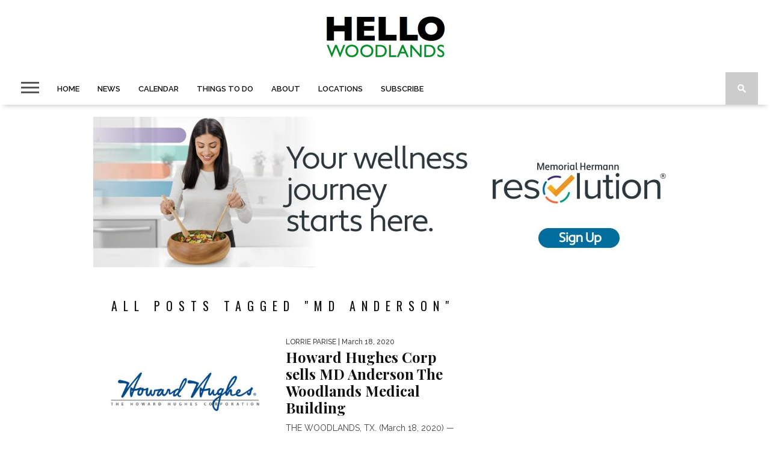

--- FILE ---
content_type: text/html; charset=UTF-8
request_url: https://hellowoodlands.com/tag/md-anderson/
body_size: 20390
content:
<!DOCTYPE html><html lang="en-US"><head><meta charset="UTF-8" ><meta name="viewport" id="viewport" content="width=device-width, initial-scale=1.0, maximum-scale=1.0, minimum-scale=1.0, user-scalable=no" /><meta property="og:image" content="https://hellowoodlands.com/wp-content/uploads/2019/07/Howard-Hughes-Corporation-HHC-Logo-400x242.jpg" /><link rel="shortcut icon" href="https://hellowoodlands.com/wp-content/uploads/2020/04/cropped-Hello-Woodlands-Logos.002-e1456097163464-1.jpg" /><link rel="alternate" type="application/rss+xml" title="RSS 2.0" href="https://hellowoodlands.com/feed/" /><link rel="alternate" type="text/xml" title="RSS .92" href="https://hellowoodlands.com/feed/rss/" /><link rel="alternate" type="application/atom+xml" title="Atom 0.3" href="https://hellowoodlands.com/feed/atom/" /><link rel="pingback" href="https://hellowoodlands.com/xmlrpc.php" /> <script>(function(i,s,o,g,r,a,m){i['GoogleAnalyticsObject']=r;i[r]=i[r]||function(){
  (i[r].q=i[r].q||[]).push(arguments)},i[r].l=1*new Date();a=s.createElement(o),
  m=s.getElementsByTagName(o)[0];a.async=1;a.src=g;m.parentNode.insertBefore(a,m)
  })(window,document,'script','//www.google-analytics.com/analytics.js','ga');

  ga('create', 'UA-73848426-1', 'auto');
  ga('send', 'pageview');</script> <meta name='robots' content='index, follow, max-image-preview:large, max-snippet:-1, max-video-preview:-1' /><title>md anderson Archives - Hello Woodlands</title><meta name="description" content="News for The Woodlands TX! Hello Woodlands is #1 for Breaking News, Local News, Weather, Traffic and Events for what&#039;s happening in The Woodlands, Texas." /><link rel="canonical" href="https://hellowoodlands.com/tag/md-anderson/" /><meta property="og:locale" content="en_US" /><meta property="og:type" content="article" /><meta property="og:title" content="md anderson Archives" /><meta property="og:url" content="https://hellowoodlands.com/tag/md-anderson/" /><meta property="og:site_name" content="Hello Woodlands" /><meta property="og:image" content="https://hellowoodlands.com/wp-content/uploads/2016/02/Hello-Woodlands-Logos.002-e1456097163464.jpg" /><meta property="og:image:width" content="600" /><meta property="og:image:height" content="600" /><meta property="og:image:type" content="image/jpeg" /><meta name="twitter:card" content="summary_large_image" /><meta name="twitter:site" content="@hellowoodlands" /> <script type="application/ld+json" class="yoast-schema-graph">{"@context":"https://schema.org","@graph":[{"@type":"CollectionPage","@id":"https://hellowoodlands.com/tag/md-anderson/","url":"https://hellowoodlands.com/tag/md-anderson/","name":"md anderson Archives - Hello Woodlands","isPartOf":{"@id":"https://hellowoodlands.com/#website"},"primaryImageOfPage":{"@id":"https://hellowoodlands.com/tag/md-anderson/#primaryimage"},"image":{"@id":"https://hellowoodlands.com/tag/md-anderson/#primaryimage"},"thumbnailUrl":"https://hellowoodlands.com/wp-content/uploads/2019/07/Howard-Hughes-Corporation-HHC-Logo.jpg","description":"News for The Woodlands TX! Hello Woodlands is #1 for Breaking News, Local News, Weather, Traffic and Events for what's happening in The Woodlands, Texas.","breadcrumb":{"@id":"https://hellowoodlands.com/tag/md-anderson/#breadcrumb"},"inLanguage":"en-US"},{"@type":"ImageObject","inLanguage":"en-US","@id":"https://hellowoodlands.com/tag/md-anderson/#primaryimage","url":"https://hellowoodlands.com/wp-content/uploads/2019/07/Howard-Hughes-Corporation-HHC-Logo.jpg","contentUrl":"https://hellowoodlands.com/wp-content/uploads/2019/07/Howard-Hughes-Corporation-HHC-Logo.jpg","width":810,"height":450,"caption":"Howard Hughes Corporation HHC Logo"},{"@type":"BreadcrumbList","@id":"https://hellowoodlands.com/tag/md-anderson/#breadcrumb","itemListElement":[{"@type":"ListItem","position":1,"name":"Home","item":"https://hellowoodlands.com/"},{"@type":"ListItem","position":2,"name":"md anderson"}]},{"@type":"WebSite","@id":"https://hellowoodlands.com/#website","url":"https://hellowoodlands.com/","name":"Hello Woodlands","description":"The Woodlands Texas Local News and Events","potentialAction":[{"@type":"SearchAction","target":{"@type":"EntryPoint","urlTemplate":"https://hellowoodlands.com/?s={search_term_string}"},"query-input":{"@type":"PropertyValueSpecification","valueRequired":true,"valueName":"search_term_string"}}],"inLanguage":"en-US"}]}</script> <link rel='dns-prefetch' href='//maps.googleapis.com' /><link rel='dns-prefetch' href='//meet.jit.si' /><link rel='dns-prefetch' href='//www.googletagmanager.com' /><link rel='dns-prefetch' href='//netdna.bootstrapcdn.com' /><link rel='dns-prefetch' href='//fonts.googleapis.com' /><link rel="alternate" type="application/rss+xml" title="Hello Woodlands &raquo; Feed" href="https://hellowoodlands.com/feed/" /><link rel="alternate" type="application/rss+xml" title="Hello Woodlands &raquo; Comments Feed" href="https://hellowoodlands.com/comments/feed/" /><link rel="alternate" type="application/rss+xml" title="Hello Woodlands &raquo; md anderson Tag Feed" href="https://hellowoodlands.com/tag/md-anderson/feed/" /> <!--noptimize--><script id="hello-ready">
			window.advanced_ads_ready=function(e,a){a=a||"complete";var d=function(e){return"interactive"===a?"loading"!==e:"complete"===e};d(document.readyState)?e():document.addEventListener("readystatechange",(function(a){d(a.target.readyState)&&e()}),{once:"interactive"===a})},window.advanced_ads_ready_queue=window.advanced_ads_ready_queue||[];		</script>
		<!--/noptimize--><style id='wp-img-auto-sizes-contain-inline-css' type='text/css'>img:is([sizes=auto i],[sizes^="auto," i]){contain-intrinsic-size:3000px 1500px}
/*# sourceURL=wp-img-auto-sizes-contain-inline-css */</style><style id='wp-emoji-styles-inline-css' type='text/css'>img.wp-smiley, img.emoji {
		display: inline !important;
		border: none !important;
		box-shadow: none !important;
		height: 1em !important;
		width: 1em !important;
		margin: 0 0.07em !important;
		vertical-align: -0.1em !important;
		background: none !important;
		padding: 0 !important;
	}
/*# sourceURL=wp-emoji-styles-inline-css */</style><style id='wp-block-library-inline-css' type='text/css'>:root{--wp-block-synced-color:#7a00df;--wp-block-synced-color--rgb:122,0,223;--wp-bound-block-color:var(--wp-block-synced-color);--wp-editor-canvas-background:#ddd;--wp-admin-theme-color:#007cba;--wp-admin-theme-color--rgb:0,124,186;--wp-admin-theme-color-darker-10:#006ba1;--wp-admin-theme-color-darker-10--rgb:0,107,160.5;--wp-admin-theme-color-darker-20:#005a87;--wp-admin-theme-color-darker-20--rgb:0,90,135;--wp-admin-border-width-focus:2px}@media (min-resolution:192dpi){:root{--wp-admin-border-width-focus:1.5px}}.wp-element-button{cursor:pointer}:root .has-very-light-gray-background-color{background-color:#eee}:root .has-very-dark-gray-background-color{background-color:#313131}:root .has-very-light-gray-color{color:#eee}:root .has-very-dark-gray-color{color:#313131}:root .has-vivid-green-cyan-to-vivid-cyan-blue-gradient-background{background:linear-gradient(135deg,#00d084,#0693e3)}:root .has-purple-crush-gradient-background{background:linear-gradient(135deg,#34e2e4,#4721fb 50%,#ab1dfe)}:root .has-hazy-dawn-gradient-background{background:linear-gradient(135deg,#faaca8,#dad0ec)}:root .has-subdued-olive-gradient-background{background:linear-gradient(135deg,#fafae1,#67a671)}:root .has-atomic-cream-gradient-background{background:linear-gradient(135deg,#fdd79a,#004a59)}:root .has-nightshade-gradient-background{background:linear-gradient(135deg,#330968,#31cdcf)}:root .has-midnight-gradient-background{background:linear-gradient(135deg,#020381,#2874fc)}:root{--wp--preset--font-size--normal:16px;--wp--preset--font-size--huge:42px}.has-regular-font-size{font-size:1em}.has-larger-font-size{font-size:2.625em}.has-normal-font-size{font-size:var(--wp--preset--font-size--normal)}.has-huge-font-size{font-size:var(--wp--preset--font-size--huge)}.has-text-align-center{text-align:center}.has-text-align-left{text-align:left}.has-text-align-right{text-align:right}.has-fit-text{white-space:nowrap!important}#end-resizable-editor-section{display:none}.aligncenter{clear:both}.items-justified-left{justify-content:flex-start}.items-justified-center{justify-content:center}.items-justified-right{justify-content:flex-end}.items-justified-space-between{justify-content:space-between}.screen-reader-text{border:0;clip-path:inset(50%);height:1px;margin:-1px;overflow:hidden;padding:0;position:absolute;width:1px;word-wrap:normal!important}.screen-reader-text:focus{background-color:#ddd;clip-path:none;color:#444;display:block;font-size:1em;height:auto;left:5px;line-height:normal;padding:15px 23px 14px;text-decoration:none;top:5px;width:auto;z-index:100000}html :where(.has-border-color){border-style:solid}html :where([style*=border-top-color]){border-top-style:solid}html :where([style*=border-right-color]){border-right-style:solid}html :where([style*=border-bottom-color]){border-bottom-style:solid}html :where([style*=border-left-color]){border-left-style:solid}html :where([style*=border-width]){border-style:solid}html :where([style*=border-top-width]){border-top-style:solid}html :where([style*=border-right-width]){border-right-style:solid}html :where([style*=border-bottom-width]){border-bottom-style:solid}html :where([style*=border-left-width]){border-left-style:solid}html :where(img[class*=wp-image-]){height:auto;max-width:100%}:where(figure){margin:0 0 1em}html :where(.is-position-sticky){--wp-admin--admin-bar--position-offset:var(--wp-admin--admin-bar--height,0px)}@media screen and (max-width:600px){html :where(.is-position-sticky){--wp-admin--admin-bar--position-offset:0px}}

/*# sourceURL=wp-block-library-inline-css */</style><style id='wp-block-heading-inline-css' type='text/css'>h1:where(.wp-block-heading).has-background,h2:where(.wp-block-heading).has-background,h3:where(.wp-block-heading).has-background,h4:where(.wp-block-heading).has-background,h5:where(.wp-block-heading).has-background,h6:where(.wp-block-heading).has-background{padding:1.25em 2.375em}h1.has-text-align-left[style*=writing-mode]:where([style*=vertical-lr]),h1.has-text-align-right[style*=writing-mode]:where([style*=vertical-rl]),h2.has-text-align-left[style*=writing-mode]:where([style*=vertical-lr]),h2.has-text-align-right[style*=writing-mode]:where([style*=vertical-rl]),h3.has-text-align-left[style*=writing-mode]:where([style*=vertical-lr]),h3.has-text-align-right[style*=writing-mode]:where([style*=vertical-rl]),h4.has-text-align-left[style*=writing-mode]:where([style*=vertical-lr]),h4.has-text-align-right[style*=writing-mode]:where([style*=vertical-rl]),h5.has-text-align-left[style*=writing-mode]:where([style*=vertical-lr]),h5.has-text-align-right[style*=writing-mode]:where([style*=vertical-rl]),h6.has-text-align-left[style*=writing-mode]:where([style*=vertical-lr]),h6.has-text-align-right[style*=writing-mode]:where([style*=vertical-rl]){rotate:180deg}
/*# sourceURL=https://hellowoodlands.com/wp-includes/blocks/heading/style.min.css */</style><style id='wp-block-paragraph-inline-css' type='text/css'>.is-small-text{font-size:.875em}.is-regular-text{font-size:1em}.is-large-text{font-size:2.25em}.is-larger-text{font-size:3em}.has-drop-cap:not(:focus):first-letter{float:left;font-size:8.4em;font-style:normal;font-weight:100;line-height:.68;margin:.05em .1em 0 0;text-transform:uppercase}body.rtl .has-drop-cap:not(:focus):first-letter{float:none;margin-left:.1em}p.has-drop-cap.has-background{overflow:hidden}:root :where(p.has-background){padding:1.25em 2.375em}:where(p.has-text-color:not(.has-link-color)) a{color:inherit}p.has-text-align-left[style*="writing-mode:vertical-lr"],p.has-text-align-right[style*="writing-mode:vertical-rl"]{rotate:180deg}
/*# sourceURL=https://hellowoodlands.com/wp-includes/blocks/paragraph/style.min.css */</style><style id='wp-block-quote-inline-css' type='text/css'>.wp-block-quote{box-sizing:border-box;overflow-wrap:break-word}.wp-block-quote.is-large:where(:not(.is-style-plain)),.wp-block-quote.is-style-large:where(:not(.is-style-plain)){margin-bottom:1em;padding:0 1em}.wp-block-quote.is-large:where(:not(.is-style-plain)) p,.wp-block-quote.is-style-large:where(:not(.is-style-plain)) p{font-size:1.5em;font-style:italic;line-height:1.6}.wp-block-quote.is-large:where(:not(.is-style-plain)) cite,.wp-block-quote.is-large:where(:not(.is-style-plain)) footer,.wp-block-quote.is-style-large:where(:not(.is-style-plain)) cite,.wp-block-quote.is-style-large:where(:not(.is-style-plain)) footer{font-size:1.125em;text-align:right}.wp-block-quote>cite{display:block}
/*# sourceURL=https://hellowoodlands.com/wp-includes/blocks/quote/style.min.css */</style><style id='global-styles-inline-css' type='text/css'>:root{--wp--preset--aspect-ratio--square: 1;--wp--preset--aspect-ratio--4-3: 4/3;--wp--preset--aspect-ratio--3-4: 3/4;--wp--preset--aspect-ratio--3-2: 3/2;--wp--preset--aspect-ratio--2-3: 2/3;--wp--preset--aspect-ratio--16-9: 16/9;--wp--preset--aspect-ratio--9-16: 9/16;--wp--preset--color--black: #000000;--wp--preset--color--cyan-bluish-gray: #abb8c3;--wp--preset--color--white: #ffffff;--wp--preset--color--pale-pink: #f78da7;--wp--preset--color--vivid-red: #cf2e2e;--wp--preset--color--luminous-vivid-orange: #ff6900;--wp--preset--color--luminous-vivid-amber: #fcb900;--wp--preset--color--light-green-cyan: #7bdcb5;--wp--preset--color--vivid-green-cyan: #00d084;--wp--preset--color--pale-cyan-blue: #8ed1fc;--wp--preset--color--vivid-cyan-blue: #0693e3;--wp--preset--color--vivid-purple: #9b51e0;--wp--preset--gradient--vivid-cyan-blue-to-vivid-purple: linear-gradient(135deg,rgb(6,147,227) 0%,rgb(155,81,224) 100%);--wp--preset--gradient--light-green-cyan-to-vivid-green-cyan: linear-gradient(135deg,rgb(122,220,180) 0%,rgb(0,208,130) 100%);--wp--preset--gradient--luminous-vivid-amber-to-luminous-vivid-orange: linear-gradient(135deg,rgb(252,185,0) 0%,rgb(255,105,0) 100%);--wp--preset--gradient--luminous-vivid-orange-to-vivid-red: linear-gradient(135deg,rgb(255,105,0) 0%,rgb(207,46,46) 100%);--wp--preset--gradient--very-light-gray-to-cyan-bluish-gray: linear-gradient(135deg,rgb(238,238,238) 0%,rgb(169,184,195) 100%);--wp--preset--gradient--cool-to-warm-spectrum: linear-gradient(135deg,rgb(74,234,220) 0%,rgb(151,120,209) 20%,rgb(207,42,186) 40%,rgb(238,44,130) 60%,rgb(251,105,98) 80%,rgb(254,248,76) 100%);--wp--preset--gradient--blush-light-purple: linear-gradient(135deg,rgb(255,206,236) 0%,rgb(152,150,240) 100%);--wp--preset--gradient--blush-bordeaux: linear-gradient(135deg,rgb(254,205,165) 0%,rgb(254,45,45) 50%,rgb(107,0,62) 100%);--wp--preset--gradient--luminous-dusk: linear-gradient(135deg,rgb(255,203,112) 0%,rgb(199,81,192) 50%,rgb(65,88,208) 100%);--wp--preset--gradient--pale-ocean: linear-gradient(135deg,rgb(255,245,203) 0%,rgb(182,227,212) 50%,rgb(51,167,181) 100%);--wp--preset--gradient--electric-grass: linear-gradient(135deg,rgb(202,248,128) 0%,rgb(113,206,126) 100%);--wp--preset--gradient--midnight: linear-gradient(135deg,rgb(2,3,129) 0%,rgb(40,116,252) 100%);--wp--preset--font-size--small: 13px;--wp--preset--font-size--medium: 20px;--wp--preset--font-size--large: 36px;--wp--preset--font-size--x-large: 42px;--wp--preset--spacing--20: 0.44rem;--wp--preset--spacing--30: 0.67rem;--wp--preset--spacing--40: 1rem;--wp--preset--spacing--50: 1.5rem;--wp--preset--spacing--60: 2.25rem;--wp--preset--spacing--70: 3.38rem;--wp--preset--spacing--80: 5.06rem;--wp--preset--shadow--natural: 6px 6px 9px rgba(0, 0, 0, 0.2);--wp--preset--shadow--deep: 12px 12px 50px rgba(0, 0, 0, 0.4);--wp--preset--shadow--sharp: 6px 6px 0px rgba(0, 0, 0, 0.2);--wp--preset--shadow--outlined: 6px 6px 0px -3px rgb(255, 255, 255), 6px 6px rgb(0, 0, 0);--wp--preset--shadow--crisp: 6px 6px 0px rgb(0, 0, 0);}:where(.is-layout-flex){gap: 0.5em;}:where(.is-layout-grid){gap: 0.5em;}body .is-layout-flex{display: flex;}.is-layout-flex{flex-wrap: wrap;align-items: center;}.is-layout-flex > :is(*, div){margin: 0;}body .is-layout-grid{display: grid;}.is-layout-grid > :is(*, div){margin: 0;}:where(.wp-block-columns.is-layout-flex){gap: 2em;}:where(.wp-block-columns.is-layout-grid){gap: 2em;}:where(.wp-block-post-template.is-layout-flex){gap: 1.25em;}:where(.wp-block-post-template.is-layout-grid){gap: 1.25em;}.has-black-color{color: var(--wp--preset--color--black) !important;}.has-cyan-bluish-gray-color{color: var(--wp--preset--color--cyan-bluish-gray) !important;}.has-white-color{color: var(--wp--preset--color--white) !important;}.has-pale-pink-color{color: var(--wp--preset--color--pale-pink) !important;}.has-vivid-red-color{color: var(--wp--preset--color--vivid-red) !important;}.has-luminous-vivid-orange-color{color: var(--wp--preset--color--luminous-vivid-orange) !important;}.has-luminous-vivid-amber-color{color: var(--wp--preset--color--luminous-vivid-amber) !important;}.has-light-green-cyan-color{color: var(--wp--preset--color--light-green-cyan) !important;}.has-vivid-green-cyan-color{color: var(--wp--preset--color--vivid-green-cyan) !important;}.has-pale-cyan-blue-color{color: var(--wp--preset--color--pale-cyan-blue) !important;}.has-vivid-cyan-blue-color{color: var(--wp--preset--color--vivid-cyan-blue) !important;}.has-vivid-purple-color{color: var(--wp--preset--color--vivid-purple) !important;}.has-black-background-color{background-color: var(--wp--preset--color--black) !important;}.has-cyan-bluish-gray-background-color{background-color: var(--wp--preset--color--cyan-bluish-gray) !important;}.has-white-background-color{background-color: var(--wp--preset--color--white) !important;}.has-pale-pink-background-color{background-color: var(--wp--preset--color--pale-pink) !important;}.has-vivid-red-background-color{background-color: var(--wp--preset--color--vivid-red) !important;}.has-luminous-vivid-orange-background-color{background-color: var(--wp--preset--color--luminous-vivid-orange) !important;}.has-luminous-vivid-amber-background-color{background-color: var(--wp--preset--color--luminous-vivid-amber) !important;}.has-light-green-cyan-background-color{background-color: var(--wp--preset--color--light-green-cyan) !important;}.has-vivid-green-cyan-background-color{background-color: var(--wp--preset--color--vivid-green-cyan) !important;}.has-pale-cyan-blue-background-color{background-color: var(--wp--preset--color--pale-cyan-blue) !important;}.has-vivid-cyan-blue-background-color{background-color: var(--wp--preset--color--vivid-cyan-blue) !important;}.has-vivid-purple-background-color{background-color: var(--wp--preset--color--vivid-purple) !important;}.has-black-border-color{border-color: var(--wp--preset--color--black) !important;}.has-cyan-bluish-gray-border-color{border-color: var(--wp--preset--color--cyan-bluish-gray) !important;}.has-white-border-color{border-color: var(--wp--preset--color--white) !important;}.has-pale-pink-border-color{border-color: var(--wp--preset--color--pale-pink) !important;}.has-vivid-red-border-color{border-color: var(--wp--preset--color--vivid-red) !important;}.has-luminous-vivid-orange-border-color{border-color: var(--wp--preset--color--luminous-vivid-orange) !important;}.has-luminous-vivid-amber-border-color{border-color: var(--wp--preset--color--luminous-vivid-amber) !important;}.has-light-green-cyan-border-color{border-color: var(--wp--preset--color--light-green-cyan) !important;}.has-vivid-green-cyan-border-color{border-color: var(--wp--preset--color--vivid-green-cyan) !important;}.has-pale-cyan-blue-border-color{border-color: var(--wp--preset--color--pale-cyan-blue) !important;}.has-vivid-cyan-blue-border-color{border-color: var(--wp--preset--color--vivid-cyan-blue) !important;}.has-vivid-purple-border-color{border-color: var(--wp--preset--color--vivid-purple) !important;}.has-vivid-cyan-blue-to-vivid-purple-gradient-background{background: var(--wp--preset--gradient--vivid-cyan-blue-to-vivid-purple) !important;}.has-light-green-cyan-to-vivid-green-cyan-gradient-background{background: var(--wp--preset--gradient--light-green-cyan-to-vivid-green-cyan) !important;}.has-luminous-vivid-amber-to-luminous-vivid-orange-gradient-background{background: var(--wp--preset--gradient--luminous-vivid-amber-to-luminous-vivid-orange) !important;}.has-luminous-vivid-orange-to-vivid-red-gradient-background{background: var(--wp--preset--gradient--luminous-vivid-orange-to-vivid-red) !important;}.has-very-light-gray-to-cyan-bluish-gray-gradient-background{background: var(--wp--preset--gradient--very-light-gray-to-cyan-bluish-gray) !important;}.has-cool-to-warm-spectrum-gradient-background{background: var(--wp--preset--gradient--cool-to-warm-spectrum) !important;}.has-blush-light-purple-gradient-background{background: var(--wp--preset--gradient--blush-light-purple) !important;}.has-blush-bordeaux-gradient-background{background: var(--wp--preset--gradient--blush-bordeaux) !important;}.has-luminous-dusk-gradient-background{background: var(--wp--preset--gradient--luminous-dusk) !important;}.has-pale-ocean-gradient-background{background: var(--wp--preset--gradient--pale-ocean) !important;}.has-electric-grass-gradient-background{background: var(--wp--preset--gradient--electric-grass) !important;}.has-midnight-gradient-background{background: var(--wp--preset--gradient--midnight) !important;}.has-small-font-size{font-size: var(--wp--preset--font-size--small) !important;}.has-medium-font-size{font-size: var(--wp--preset--font-size--medium) !important;}.has-large-font-size{font-size: var(--wp--preset--font-size--large) !important;}.has-x-large-font-size{font-size: var(--wp--preset--font-size--x-large) !important;}
/*# sourceURL=global-styles-inline-css */</style><style id='classic-theme-styles-inline-css' type='text/css'>/*! This file is auto-generated */
.wp-block-button__link{color:#fff;background-color:#32373c;border-radius:9999px;box-shadow:none;text-decoration:none;padding:calc(.667em + 2px) calc(1.333em + 2px);font-size:1.125em}.wp-block-file__button{background:#32373c;color:#fff;text-decoration:none}
/*# sourceURL=/wp-includes/css/classic-themes.min.css */</style><link rel='stylesheet' id='mvp-style-css' href='https://hellowoodlands.com/wp-content/cache/autoptimize/autoptimize_single_3baa191bc6341017c306e822d417d38c.php?ver=6.9' type='text/css' media='all' /><link rel='stylesheet' id='reset-css' href='https://hellowoodlands.com/wp-content/cache/autoptimize/autoptimize_single_e3b6f6072441d38e24f652d7c7e0702b.php?ver=6.9' type='text/css' media='all' /><link rel='stylesheet' id='mvp-fontawesome-css' href='//netdna.bootstrapcdn.com/font-awesome/4.4.0/css/font-awesome.css?ver=6.9' type='text/css' media='all' /><link rel='stylesheet' id='media-queries-css' href='https://hellowoodlands.com/wp-content/cache/autoptimize/autoptimize_single_116515182bbdad1113d5437d49069d77.php?ver=6.9' type='text/css' media='all' /><link rel='stylesheet' id='studio-fonts-css' href='//fonts.googleapis.com/css?family=Montserrat%3A400%7CQuicksand%3A300%2C400%7CVidaloka%7CPlayfair+Display%3A400%2C700%2C900%7COpen+Sans+Condensed%3A300%2C700%7COpen+Sans%3A400%2C800%7COswald%3A300%2C400%2C700%7CRaleway%3A200%2C300%2C400%2C500%2C600%2C700%2C800%26subset%3Dlatin%2Clatin-ext&#038;ver=1.0.0' type='text/css' media='all' /><link rel='stylesheet' id='evcal_google_fonts-css' href='https://fonts.googleapis.com/css?family=Noto+Sans%3A400%2C400italic%2C700%7CPoppins%3A700%2C800%2C900&#038;subset=latin%2Clatin-ext&#038;ver=4.7.3' type='text/css' media='all' /><link rel='stylesheet' id='evcal_cal_default-css' href='//hellowoodlands.com/wp-content/plugins/eventON/assets/css/eventon_styles.css?ver=4.7.3' type='text/css' media='all' /><link rel='stylesheet' id='evo_font_icons-css' href='https://hellowoodlands.com/wp-content/cache/autoptimize/autoptimize_single_2d931e90bf4bd86b968b2d0e4155cb7e.php?ver=4.7.3' type='text/css' media='all' /><style id='evo_dynamic_styles-inline-css' type='text/css'>.eventon_events_list .eventon_list_event .desc_trig, .evopop_top{background-color:#e3e3e3}.eventon_events_list .eventon_list_event .desc_trig:hover{background-color:#fbfbfb}.ajde_evcal_calendar .calendar_header p,
			.eventon_events_list .eventon_list_event .evoet_cx span.evoet_dayblock span, 
			.evo_pop_body .evoet_cx span.evoet_dayblock span,
			.ajde_evcal_calendar .evcal_evdata_row .evcal_evdata_cell h3.evo_h3,
			.evo_lightbox_content h3.evo_h3, h2.evo_h2, h3.evo_h3,h4.evo_h4,
			body .ajde_evcal_calendar h4.evo_h4, 
			.evo_content_in h4.evo_h4,
			.evo_metarow_ICS .evcal_evdata_cell p a,
			.eventon_events_list .eventon_list_event .evoet_cx span.evcal_desc2, 
			.eventon_list_event .evoet_cx span.evcal_event_title,
			.evoet_cx span.evcal_desc2,	
			.evo_metarow_ICS .evcal_evdata_cell p a, 
			.evo_metarow_learnMICS .evcal_col50 .evcal_evdata_cell p a,
			.eventon_list_event .evo_metarow_locImg p.evoLOCtxt .evo_loc_text_title,		
			.evo_clik_row .evo_h3,
			.evotax_term_card .evotax_term_details h2, 
			.evotax_term_card h3.evotax_term_subtitle,
			.ajde_evcal_calendar .evo_sort_btn,
			.eventon_main_section  #evcal_cur,	
			.ajde_evcal_calendar .calendar_header p.evo_month_title,		
			.ajde_evcal_calendar .eventon_events_list .evcal_month_line p,
			.eventon_events_list .eventon_list_event .evcal_cblock,			
			.ajde_evcal_calendar .evcal_month_line,
			.eventon_event .event_excerpt_in h3,
			.ajde_evcal_calendar .evo_footer_nav p.evo_month_title,
			.evo_eventon_live_now_section h3,
			.evo_tab_view .evo_tabs p.evo_tab,
			.evo_metarow_virtual .evo_live_now_tag,
			.evo_page_body .evo_sin_page .evosin_event_title,#eventon_form h2, 
				#eventon_form h3,
				#eventon_form p #evoau_submit, 
				a.evoAU_form_trigger_btn, 
				.evoau_submission_form .msub_row a, 
				.row .enterNew,
				.evoau_submission_form .formBtnS{font-family:'Poppins', sans-serif}.ajde_evcal_calendar .eventon_events_list p,	
		.evo_lightbox p,
		.eventon_events_list .eventon_list_event .evoet_cx span, 
		.evo_pop_body .evoet_cx span,	
		.eventon_events_list .eventon_list_event .evoet_cx span.evcal_event_subtitle, 
		.evo_pop_body .evoet_cx span.evcal_event_subtitle,
		.ajde_evcal_calendar .eventon_list_event .event_description .evcal_btn, 
		.evo_pop_body .evcal_btn, .evcal_btn,
		.eventon_events_list .eventon_list_event .cancel_event .evo_event_headers, 
		.evo_pop_body .evo_event_headers.canceled,
		.eventon_events_list .eventon_list_event .evcal_list_a .evo_above_title span,
		.evo_pop_body .evcal_list_a .evo_above_title span,
		.evcal_evdata_row.evcal_event_details .evcal_evdata_cell p,
		#evcal_list .eventon_list_event .evoInput, .evo_pop_body .evoInput,
		.evcal_evdata_row .evcal_evdata_cell p, 
		#evcal_list .eventon_list_event p.no_events,
		.ajde_evcal_calendar .eventon_events_list .eventon_desc_in ul,
		.evoGuideCall em,
		.evo_cal_above span,
		.ajde_evcal_calendar .calendar_header .evo_j_dates .legend,
		.eventon_sort_line p, .eventon_filter_line p,
		.evcal_evdata_row,#eventon_form p input, 
				#eventon_form p textarea, 
				#eventon_form p select, 
				#eventon_form p.dropdown_row select,
				.evoau_cat_select_field,
				#eventon_form p select.evoau_location_select,
				#eventon_form p label,
				.evoau_selectmul,
				.row .evoau_img_preview span,
				.evoau_file_field span.evoau_img_btn,
				.eventon_au_form_section.overLay .closeForm{font-family:'Noto Sans',arial}.ajde_evcal_calendar .evo_sort_btn, .eventon_sf_field p, .evo_srt_sel p.fa{color:#B8B8B8}.ajde_evcal_calendar .evo_sort_btn:hover{color:#d8d8d8}#evcal_list .eventon_list_event .evoet_cx em, .evo_lightboxes .evoet_cx em{color:#202124}#evcal_list .eventon_list_event .evoet_cx em a{color:#202124}.eventon_events_list .eventon_list_event a,
				.evocard_row .evo_metarow_organizer .evo_card_organizer_social a,
				.evo_lightbox .evo_tax_social_media a{color:#000000}
				#evcal_list .eventon_list_event .event_description .evcal_btn, 
				#evcal_list .eventon_list_event .event_description .evcal_btn p, 
				body .evo_lightboxes .evo_lightbox_body.evo_pop_body .evcal_btn,
				.ajde_evcal_calendar .eventon_list_event .event_description .evcal_btn, 
				.evo_lightbox .evcal_btn, body .evcal_btn,
				.evo_lightbox.eventon_events_list .eventon_list_event a.evcal_btn,
				.evcal_btn,.evo_btn_arr,.evo_btn_arr_circ{color:#ffffff;background:#68d433;}#evcal_list .eventon_list_event .event_description .evcal_btn:hover, 
				body .evo_lightboxes .evo_lightbox_body.evo_pop_body .evcal_btn:hover,
				.ajde_evcal_calendar .eventon_list_event .event_description .evcal_btn:hover, 
				.evo_pop_body .evcal_btn:hover, .evcal_btn:hover,.evcal_evdata_row.evo_clik_row:hover{color:#ffffff;background:#30c420;}.evcal_evdata_row.evo_clik_row:hover &gt; *, .evcal_evdata_row.evo_clik_row:hover i{color:#ffffff}.eventon_list_event .evo_btn_secondary, 
				.ajde_evcal_calendar .eventon_list_event .event_description .evcal_btn.evo_btn_secondary,
				.evo_lightbox .evcal_btn.evo_btn_secondary, 
				body .evcal_btn.evo_btn_secondary,
				#evcal_list .eventon_list_event .event_description .evcal_btn.evo_btn_secondary,
				.evcal_btn.evo_btn_secondary,
				.evo_btn_secondary{color:#ffffff;background:#d2d2d2;}.eventon_list_event .evo_btn_secondary:hover, 
				.ajde_evcal_calendar .eventon_list_event .event_description .evcal_btn.evo_btn_secondary:hover,
				.evo_lightbox .evcal_btn.evo_btn_secondary:hover, 
				body .evcal_btn.evo_btn_secondary:hover,
				#evcal_list .eventon_list_event .event_description .evcal_btn.evo_btn_secondary:hover,
				.eventon_list_event .evo_btn_secondary:hover, 
				.evcal_btn.evo_btn_secondary:hover,
				.evo_btn_secondary:hover{color:#ffffff;background:#bebebe;}.evocard_row .evcal_evdata_icons i, .evocard_row .evcal_evdata_custometa_icons i{color:#202124;font-size:18px;}.evcal_evdata_row .evcal_evdata_cell h3, .evo_clik_row .evo_h3{font-size:18px}#evcal_list .eventon_list_event .evcal_cblock, .evo_lightboxes .evo_pop_body .evcal_cblock{color:#202124}.evcal_evdata_row .evcal_evdata_cell h2, .evcal_evdata_row .evcal_evdata_cell h3, .evorow .evo_clik_row h3, 
			.evcal_evdata_row .evcal_evdata_cell h3 a{color:#202124}#evcal_list .eventon_list_event .evcal_eventcard p, 
				.ajde_evcal_calendar .eventon_events_list .eventon_desc_in ul,
				.evo_lightboxes .evo_pop_body .evcal_evdata_row .evcal_evdata_cell p,
				.evo_lightboxes .evcal_evdata_cell p a{color:#000000}.ajde_evcal_calendar #evcal_head.calendar_header #evcal_cur, .ajde_evcal_calendar .evcal_month_line p, .ajde_evcal_calendar .evo_footer_nav p.evo_month_title{color:#202124}.eventon_events_list .eventon_list_event .event_description, .evo_lightbox.eventcard .evo_lightbox_body{background-color:#fdfdfd}.evocard_box{background-color:#f3f3f3}.evcal_event_details .evcal_evdata_cell.shorter_desc .eventon_desc_in:after{background:linear-gradient(to top,	#f3f3f3 20%, #f3f3f300 80%)}.event_description .bordb, #evcal_list .bordb, .eventon_events_list .eventon_list_event .event_description, .bordr, #evcal_list,
					#evcal_list p.desc_trig_outter, 
					.evopop_top,
					.evo_pop_body .bordb{border-color:#d5d5d5}.eventon_events_list .eventon_list_event .evcal_list_a.featured_event{background-color:#12cc47}.eventon_events_list .eventon_list_event .desc_trig:hover{border-left-width:7px}.eventon_events_list .eventon_list_event .evcal_list_a.featured_event:hover{background-color:#1b9121}.eventon_events_list .eventon_list_event .evoet_cx span.evo_above_title span.featured, .evo_pop_body .evoet_cx span.evo_above_title span.featured,
				.evosv_grid .evosv_tag.featured{color:#ffffff;background-color:#67d932;}.eventon_events_list .eventon_list_event .evoet_cx span.evo_above_title span.completed, .evo_pop_body .evoet_cx span.evo_above_title span.completed,
				.evosv_grid .evosv_tag.completed{color:#ffffff;background-color:#585858;}.evoet_cx .evo_ep_bar b, .evoet_cx .evo_ep_bar b:before{background-color:#f79191}.evoet_cx .evo_ep_bar.evo_completed b{background-color:#9a9a9a}.ajde_evcal_calendar.color #evcal_list .eventon_list_event .evcal_cblock,
				.ajde_evcal_calendar.color #evcal_list.eventon_events_list .eventon_list_event p .evoet_cx span.evcal_event_title,
				.ajde_evcal_calendar.color #evcal_list .eventon_list_event .evoet_cx span.evcal_event_title,
				.ajde_evcal_calendar.color #evcal_list .eventon_list_event .evoet_cx span.evcal_event_subtitle,
				.ajde_evcal_calendar.color #evcal_list .eventon_list_event .evoet_cx em,
				.ajde_evcal_calendar.color #evcal_list .eventon_list_event .evoet_cx .evcal_desc_info,
				.ajde_evcal_calendar.color .eventon_events_list .eventon_list_event .evcal_cblock em.evo_day,
				.ajde_evcal_calendar.color .evoet_cx span,
				.ajde_evcal_calendar.color .evoet_cx .evo_below_title .status_reason,
				.ajde_evcal_calendar.color .evoet_cx .evo_tz_time .evo_tz,
				.ajde_evcal_calendar.color .evoet_cx .evo_mytime.tzo_trig i,
				.ajde_evcal_calendar.color .evoet_cx .evo_mytime.tzo_trig b,
				.ajde_evcal_calendar.color .evoet_cx em i,
				.ajde_evcal_calendar.color .evoet_cx .evo_ep_pre,
				.ajde_evcal_calendar.color .evoet_cx .evo_ep_time,
				.ajde_evcal_calendar.color .evoet_cx .evo_mytime.tzo_trig:hover i,
				.ajde_evcal_calendar.color .evoet_cx .evo_mytime.tzo_trig:hover b,

				.evo_lightboxes .color.eventon_list_event .evcal_cblock,
				.evo_lightboxes .color.eventon_list_event .evoet_cx span,
				.evo_lightboxes .color.eventon_list_event .evoet_cx span.evcal_event_title,
				.evo_lightboxes .color.eventon_list_event .evoet_cx span.evcal_event_subtitle,
				.evo_lightboxes .color.eventon_list_event .evoet_cx em,
				.evo_lightboxes .color.eventon_list_event .evoet_cx .evcal_desc_info,
				.evo_lightboxes .color.eventon_list_event .evcal_cblock em.evo_day,
				.evo_lightboxes .color.eventon_list_event .evoet_cx .evo_tz_time &gt; *,
				.evo_lightboxes .color.eventon_list_event .evoet_cx .evo_mytime.tzo_trig i,
				.evo_lightboxes .color.eventon_list_event .evoet_cx .evo_mytime.tzo_trig b{color:#ffffff}.event_description .evcal_close{background-color:#f7f7f7}.event_description .evcal_close:hover{background-color:#f1f1f1}.evo_lightboxes .evopopclose, .evo_lightboxes .evolbclose{background-color:#c4c4c4}.evo_lightboxes .evopopclose:hover, .evo_lightboxes .evolbclose:hover{background-color:#cfcfcf}.evo_lightboxes .evolbclose:before, .evo_lightboxes .evolbclose:after{background-color:#ffffff}.evo_lightboxes .evolbclose:hover:before, .evo_lightboxes .evolbclose:hover:after{background-color:#ffffff}#evcal_list .evorow.getdirections, .evo_pop_body .evorow.getdirections{background-color:#ffffff}#evcal_list .evorow.getdirections .evoInput, .evo_pop_body .evorow.getdirections .evoInput{color:#000000}.ajde_evcal_calendar #evcal_list.eventon_events_list .eventon_list_event p .evoet_cx span.evcal_event_title{color:#202124}.eventon_events_list .eventon_list_event .evoet_cx span.evcal_event_subtitle, 
				.evo_lightboxes .evo_pop_body .evoet_cx span.evcal_event_subtitle{color:#202124}.fp_popup_option i{color:#999;font-size:22px;}.evo_cal_above span{color:#ffffff;background-color:#000000;}.evo_cal_above span.evo-gototoday-btn{color:#ffffff;background-color:#ADADAD;}.evo_cal_above span.evo-gototoday-btn:hover{color:#ffffff;background-color:#d3d3d3;}.ajde_evcal_calendar .calendar_header .evo_j_dates .legend a{color:#000000;background-color:#f5f5f5;}.ajde_evcal_calendar .calendar_header .evo_j_dates .legend a.current{color:#000000;background-color:#CFCFCF;}.ajde_evcal_calendar .calendar_header .evo_j_dates .legend a.set{color:#000000;background-color:#34de31;}.ajde_evcal_calendar .calendar_header .evcal_arrows, .evo_footer_nav .evcal_arrows{border-color:#737373;background-color:#ffffff;}.ajde_evcal_calendar .calendar_header .evcal_arrows:hover, .evo_footer_nav .evcal_arrows:hover{background-color:#202124;}.ajde_evcal_calendar .calendar_header .evcal_arrows:before,.evo_footer_nav .evcal_arrows:before{border-color:#737373}.ajde_evcal_calendar .calendar_header .evcal_arrows.evcal_btn_next:hover:before,.ajde_evcal_calendar .calendar_header .evcal_arrows.evcal_btn_prev:hover:before,.evo_footer_nav .evcal_arrows.evcal_btn_prev:hover:before,.evo_footer_nav .evcal_arrows.evcal_btn_next:hover:before{border-color:#ffffff}.eventon_events_list .eventon_list_event .evoet_cx span.evo_above_title span, .evo_pop_body .evoet_cx span.evo_above_title span{color:#ffffff;background-color:#F79191;}.eventon_events_list .eventon_list_event .evoet_cx span.evo_above_title span.canceled, .evo_pop_body .evoet_cx span.evo_above_title span.canceled{color:#ffffff;background-color:#F79191;}.eventon_events_list .eventon_list_event .evoet_cx span.evo_above_title span.vir,, .evo_pop_body .evoet_cx span.evo_above_title span.vir,
				.evosv_grid .evosv_tag.vir{color:#ffffff;background-color:#5bdaf7;}.eventon_events_list .eventon_list_event .evoet_cx span.evo_above_title span.postponed, .evo_pop_body .evoet_cx span.evo_above_title span.postponed,
			.evosv_grid .evosv_tag.postponed{color:#ffffff;background-color:#e3784b;}.eventon_events_list .eventon_list_event .evoet_cx span.evo_above_title span.movedonline, .evo_pop_body .evoet_cx span.evo_above_title span.movedonline,
			.evosv_grid .evosv_tag.movedonline{color:#ffffff;background-color:#6edccd;}.eventon_events_list .eventon_list_event .evoet_cx span.evo_above_title span.rescheduled, .evo_pop_body .evoet_cx span.evo_above_title span.rescheduled,
			.evosv_grid .evosv_tag.rescheduled{color:#ffffff;background-color:#67ef78;}.ajde_evcal_calendar #evcal_list.eventon_events_list .eventon_list_event .cancel_event.evcal_list_a, .evo_lightbox_body.eventon_list_event.cancel_event .evopop_top{background-color:#b0b0b0}.eventon_events_list .eventon_list_event .cancel_event.evcal_list_a:before{color:#b0b0b0}#eventon_loadbar{background-color:#efefef}#eventon_loadbar:before{background-color:#38eb3e}.evoet_cx .evcal_desc3 em.evocmd_button, #evcal_list .evoet_cx .evcal_desc3 em.evocmd_button{color:#ffffff;background-color:#42bd24;}.evo_metarow_socialmedia a.evo_ss:hover{background-color:#9e9e9e;}.evo_metarow_socialmedia a.evo_ss i{color:#888686;}.evo_metarow_socialmedia a.evo_ss:hover i{color:#ffffff;}.evo_metarow_socialmedia .evo_sm{border-color:#cdcdcd}.eventon_events_list .evoShow_more_events span{background-color:#b4b4b4;color:#ffffff;}.evo_card_health_boxes .evo_health_b{background-color:#ececec;color:#202124;}.evo_card_health_boxes .evo_health_b svg, .evo_card_health_boxes .evo_health_b i.fa{fill:#202124;color:#202124;}.evo_health_b.ehb_other{border-color:#e8e8e8}.eventon_list_event .evoet_cx em.evo_mytime.tzo_trig i
				{color:#5fdb2e}.eventon_list_event .evoet_cx em.evo_mytime,
				.eventon_list_event .evoet_cx em.evo_mytime.tzo_trig:hover,
				.eventon_list_event .evoet_cx em.evo_mytime,
				.eventon_list_event .evcal_evdata_cell .evo_mytime,
				.eventon_list_event .evcal_evdata_cell .evo_mytime.tzo_trig{background-color:#5fdb2e}.eventon_list_event .evoet_cx em.evo_mytime &gt;*, 
				.eventon_list_event .evcal_evdata_cell .evo_mytime &gt;*,
				.eventon_list_event .evoet_cx em.evo_mytime.tzo_trig:hover &gt;*{color:#ffffff}.eventon_events_list .evose_repeat_header span.title{background-color:#a2fc83;color:#202124;}.eventon_events_list .evose_repeat_header .ri_nav a, 
				.eventon_events_list .evose_repeat_header .ri_nav a:visited, 
				.eventon_events_list .evose_repeat_header .ri_nav a:hover{color:#656565}.eventon_events_list .evose_repeat_header .ri_nav b{border-color:#656565}body .EVOSR_section a.evo_do_search, body a.evosr_search_btn, .evo_search_bar_in a.evosr_search_btn{color:#3d3d3d}body .EVOSR_section a.evo_do_search:hover, body a.evosr_search_btn:hover, .evo_search_bar_in a.evosr_search_btn:hover{color:#bbbbbb}body .EVOSR_section input[type=text], .evo_search_bar input[type=text]{border-color:#202124;background-color:#F2F2F2;}.evosr_blur{background-color:#a0f78b;color:#14141E;}.evo_search_results_count span{background-color:#202124;color:#ffffff;}body .EVOSR_section input[type=text]:hover, .evo_search_bar input[type=text]:hover{border-color:#202124}.evo_search_results_count{color:#14141E}.evo_eventon_live_now_section h3{color:#202124}.evo_eventon_live_now_section .evo_eventon_now_next{background-color:#ececec}.evo_eventon_live_now_section .evo_eventon_now_next h3{color:#202124}.evo_eventon_live_now_section .evo_eventon_now_next h3 .evo_countdowner{background-color:#202124;color:#ffffff;}.evo_eventon_live_now_section p.evo_eventon_no_events_now{background-color:#62f54f;color:#888888;}.ajde_evcal_calendar.esty_1 #evcal_list .eventon_list_event.no_events p.no_events,   .ajde_evcal_calendar.esty_2 #evcal_list .eventon_list_event.no_events p.no_events, .ajde_evcal_calendar.esty_3 #evcal_list .eventon_list_event.no_events p.no_events{background-color:#ffffff}.ajde_evcal_calendar.esty_1 #evcal_list .eventon_list_event.no_events p.no_events, .ajde_evcal_calendar.esty_2 #evcal_list .eventon_list_event.no_events p.no_events,.ajde_evcal_calendar.esty_3 #evcal_list .eventon_list_event.no_events p.no_events, .ajde_evcal_calendar.esty_1 #evcal_list .eventon_list_event.no_events p.no_events a, .ajde_evcal_calendar.esty_2 #evcal_list .eventon_list_event.no_events p.no_events a, .ajde_evcal_calendar.esty_3 #evcal_list .eventon_list_event.no_events p.no_events a{color:#202124}.ajde_evcal_calendar.esty_0 #evcal_list .eventon_list_event.no_events p.no_events,   .ajde_evcal_calendar.esty_4 #evcal_list .eventon_list_event.no_events p.no_events{background-color:#ffffff}.ajde_evcal_calendar.esty_0 #evcal_list .eventon_list_event.no_events p.no_events, .ajde_evcal_calendar.esty_4 #evcal_list .eventon_list_event.no_events p.no_events,.ajde_evcal_calendar.esty_0 #evcal_list .eventon_list_event.no_events p.no_events a,.ajde_evcal_calendar.esty_4 #evcal_list .eventon_list_event.no_events p.no_events a{color:#202124}.eventon_fc_days .evo_fc_day{background-color:#ffffff;color:#d4d4d4;}.eventon_fc_days .evo_fc_day:hover{background-color:#fbfbfb;color:#9e9e9e;}.eventon_fc_days .evo_fc_day.has_events{background-color:#ffffff;color:#dfa872;}.eventon_fc_days .evo_fc_day.has_events:hover{background-color:#F5F5F5;color:#9e9e9e;}.eventon_fullcal .eventon_fc_days .evo_fc_day.on_focus{background-color:#ededed;color:#d4d4d4;}.eventon_fullcal .eventon_fc_days .evo_fc_day.on_focus:hover{background-color:#fbfbfb;color:#9e9e9e;}.eventon_fc_daynames .evo_fc_day{color:#9e9e9e}.eventon_fc_daynames .evo_fc_day:hover{color:#d4d4d4}.evofc_month_grid .eventon_fc_days .evo_fc_day.today:before{background-color:#70ff57}.evofc_title_tip, .evoFC_tip{background-color:#808080;color:#f7f7f7;}.evoau_submission_form .submit_row input, .evoau_submission_form .evcal_btn{color:#ffffff;background:#68d433;}.evoau_submission_form .submit_row input:hover{color:#ffffff;background-color:#30c420;}.evoau_submission_form #evoau_form p #evoau_submit, body a.evoAU_form_trigger_btn, body .evoau_submission_form .msub_row a, body .evcal_btn.evoau, body .evoau_submission_form.loginneeded .evcal_btn{color:#ffffff;background-color:#42cc2d;}body .evoau_submission_form{border-color:#d9d7d7;background-color:#ffffff;}body #evoau_form .row .enterNew{color:#ffffff;background-color:#25cf28;}body .evoau_submission_form h2, body .evoau_submission_form h3{color:#202124}body .evoau_submission_form p label{color:#202124}.evoau_submission_form ._row_datetime{background-color:#f5c485}.evoau_submission_form .row p .evo_date_time_select input.evoau_dpicker, 
						.evoau_submission_form .evo_date_time_select .evoau_time_edit .time_select select,
						.evoau_submission_form .evo_date_time_select .evoau_time_edit .time_select select.ampm_sel{color:#202124}.evoau_submission_form .row p .evo_date_time_select input.evoau_dpicker{background-color:#ffffff}.evoau_submission_form .evo_date_time_select .evoau_time_edit .time_select select{background-color:#ffebd1}.evoau_submission_form .evo_date_time_select .evoau_time_edit .time_select select.ampm_sel{background-color:#ffd7a4}.EVOLI_back_btn{color:#ffffff;background-color:#6b6b6b;}.EVOLI ul li .inner h2{color:#6b6b6b}.EVOLI ul li .inner p{color:#8c8c8c}.EVOLI_section{color:#6b6b6b}.EVOLI ul li .inner{background-color:#ffffff}.EVOLI ul li .inner:hover{background-color:#fffbf1}.EVOLI ul li .inner:after{color:#141412}#evcal_list .eventon_list_event .evcal_list_a.featured_event{border-left-color:#4ae827!important;}
.eventon_events_list .eventon_list_event .desc_trig, .evopop_top{background-color:#e3e3e3}.eventon_events_list .eventon_list_event .desc_trig:hover{background-color:#fbfbfb}.ajde_evcal_calendar .calendar_header p,
			.eventon_events_list .eventon_list_event .evoet_cx span.evoet_dayblock span, 
			.evo_pop_body .evoet_cx span.evoet_dayblock span,
			.ajde_evcal_calendar .evcal_evdata_row .evcal_evdata_cell h3.evo_h3,
			.evo_lightbox_content h3.evo_h3, h2.evo_h2, h3.evo_h3,h4.evo_h4,
			body .ajde_evcal_calendar h4.evo_h4, 
			.evo_content_in h4.evo_h4,
			.evo_metarow_ICS .evcal_evdata_cell p a,
			.eventon_events_list .eventon_list_event .evoet_cx span.evcal_desc2, 
			.eventon_list_event .evoet_cx span.evcal_event_title,
			.evoet_cx span.evcal_desc2,	
			.evo_metarow_ICS .evcal_evdata_cell p a, 
			.evo_metarow_learnMICS .evcal_col50 .evcal_evdata_cell p a,
			.eventon_list_event .evo_metarow_locImg p.evoLOCtxt .evo_loc_text_title,		
			.evo_clik_row .evo_h3,
			.evotax_term_card .evotax_term_details h2, 
			.evotax_term_card h3.evotax_term_subtitle,
			.ajde_evcal_calendar .evo_sort_btn,
			.eventon_main_section  #evcal_cur,	
			.ajde_evcal_calendar .calendar_header p.evo_month_title,		
			.ajde_evcal_calendar .eventon_events_list .evcal_month_line p,
			.eventon_events_list .eventon_list_event .evcal_cblock,			
			.ajde_evcal_calendar .evcal_month_line,
			.eventon_event .event_excerpt_in h3,
			.ajde_evcal_calendar .evo_footer_nav p.evo_month_title,
			.evo_eventon_live_now_section h3,
			.evo_tab_view .evo_tabs p.evo_tab,
			.evo_metarow_virtual .evo_live_now_tag,
			.evo_page_body .evo_sin_page .evosin_event_title,#eventon_form h2, 
				#eventon_form h3,
				#eventon_form p #evoau_submit, 
				a.evoAU_form_trigger_btn, 
				.evoau_submission_form .msub_row a, 
				.row .enterNew,
				.evoau_submission_form .formBtnS{font-family:'Poppins', sans-serif}.ajde_evcal_calendar .eventon_events_list p,	
		.evo_lightbox p,
		.eventon_events_list .eventon_list_event .evoet_cx span, 
		.evo_pop_body .evoet_cx span,	
		.eventon_events_list .eventon_list_event .evoet_cx span.evcal_event_subtitle, 
		.evo_pop_body .evoet_cx span.evcal_event_subtitle,
		.ajde_evcal_calendar .eventon_list_event .event_description .evcal_btn, 
		.evo_pop_body .evcal_btn, .evcal_btn,
		.eventon_events_list .eventon_list_event .cancel_event .evo_event_headers, 
		.evo_pop_body .evo_event_headers.canceled,
		.eventon_events_list .eventon_list_event .evcal_list_a .evo_above_title span,
		.evo_pop_body .evcal_list_a .evo_above_title span,
		.evcal_evdata_row.evcal_event_details .evcal_evdata_cell p,
		#evcal_list .eventon_list_event .evoInput, .evo_pop_body .evoInput,
		.evcal_evdata_row .evcal_evdata_cell p, 
		#evcal_list .eventon_list_event p.no_events,
		.ajde_evcal_calendar .eventon_events_list .eventon_desc_in ul,
		.evoGuideCall em,
		.evo_cal_above span,
		.ajde_evcal_calendar .calendar_header .evo_j_dates .legend,
		.eventon_sort_line p, .eventon_filter_line p,
		.evcal_evdata_row,#eventon_form p input, 
				#eventon_form p textarea, 
				#eventon_form p select, 
				#eventon_form p.dropdown_row select,
				.evoau_cat_select_field,
				#eventon_form p select.evoau_location_select,
				#eventon_form p label,
				.evoau_selectmul,
				.row .evoau_img_preview span,
				.evoau_file_field span.evoau_img_btn,
				.eventon_au_form_section.overLay .closeForm{font-family:'Noto Sans',arial}.ajde_evcal_calendar .evo_sort_btn, .eventon_sf_field p, .evo_srt_sel p.fa{color:#B8B8B8}.ajde_evcal_calendar .evo_sort_btn:hover{color:#d8d8d8}#evcal_list .eventon_list_event .evoet_cx em, .evo_lightboxes .evoet_cx em{color:#202124}#evcal_list .eventon_list_event .evoet_cx em a{color:#202124}.eventon_events_list .eventon_list_event a,
				.evocard_row .evo_metarow_organizer .evo_card_organizer_social a,
				.evo_lightbox .evo_tax_social_media a{color:#000000}
				#evcal_list .eventon_list_event .event_description .evcal_btn, 
				#evcal_list .eventon_list_event .event_description .evcal_btn p, 
				body .evo_lightboxes .evo_lightbox_body.evo_pop_body .evcal_btn,
				.ajde_evcal_calendar .eventon_list_event .event_description .evcal_btn, 
				.evo_lightbox .evcal_btn, body .evcal_btn,
				.evo_lightbox.eventon_events_list .eventon_list_event a.evcal_btn,
				.evcal_btn,.evo_btn_arr,.evo_btn_arr_circ{color:#ffffff;background:#68d433;}#evcal_list .eventon_list_event .event_description .evcal_btn:hover, 
				body .evo_lightboxes .evo_lightbox_body.evo_pop_body .evcal_btn:hover,
				.ajde_evcal_calendar .eventon_list_event .event_description .evcal_btn:hover, 
				.evo_pop_body .evcal_btn:hover, .evcal_btn:hover,.evcal_evdata_row.evo_clik_row:hover{color:#ffffff;background:#30c420;}.evcal_evdata_row.evo_clik_row:hover &gt; *, .evcal_evdata_row.evo_clik_row:hover i{color:#ffffff}.eventon_list_event .evo_btn_secondary, 
				.ajde_evcal_calendar .eventon_list_event .event_description .evcal_btn.evo_btn_secondary,
				.evo_lightbox .evcal_btn.evo_btn_secondary, 
				body .evcal_btn.evo_btn_secondary,
				#evcal_list .eventon_list_event .event_description .evcal_btn.evo_btn_secondary,
				.evcal_btn.evo_btn_secondary,
				.evo_btn_secondary{color:#ffffff;background:#d2d2d2;}.eventon_list_event .evo_btn_secondary:hover, 
				.ajde_evcal_calendar .eventon_list_event .event_description .evcal_btn.evo_btn_secondary:hover,
				.evo_lightbox .evcal_btn.evo_btn_secondary:hover, 
				body .evcal_btn.evo_btn_secondary:hover,
				#evcal_list .eventon_list_event .event_description .evcal_btn.evo_btn_secondary:hover,
				.eventon_list_event .evo_btn_secondary:hover, 
				.evcal_btn.evo_btn_secondary:hover,
				.evo_btn_secondary:hover{color:#ffffff;background:#bebebe;}.evocard_row .evcal_evdata_icons i, .evocard_row .evcal_evdata_custometa_icons i{color:#202124;font-size:18px;}.evcal_evdata_row .evcal_evdata_cell h3, .evo_clik_row .evo_h3{font-size:18px}#evcal_list .eventon_list_event .evcal_cblock, .evo_lightboxes .evo_pop_body .evcal_cblock{color:#202124}.evcal_evdata_row .evcal_evdata_cell h2, .evcal_evdata_row .evcal_evdata_cell h3, .evorow .evo_clik_row h3, 
			.evcal_evdata_row .evcal_evdata_cell h3 a{color:#202124}#evcal_list .eventon_list_event .evcal_eventcard p, 
				.ajde_evcal_calendar .eventon_events_list .eventon_desc_in ul,
				.evo_lightboxes .evo_pop_body .evcal_evdata_row .evcal_evdata_cell p,
				.evo_lightboxes .evcal_evdata_cell p a{color:#000000}.ajde_evcal_calendar #evcal_head.calendar_header #evcal_cur, .ajde_evcal_calendar .evcal_month_line p, .ajde_evcal_calendar .evo_footer_nav p.evo_month_title{color:#202124}.eventon_events_list .eventon_list_event .event_description, .evo_lightbox.eventcard .evo_lightbox_body{background-color:#fdfdfd}.evocard_box{background-color:#f3f3f3}.evcal_event_details .evcal_evdata_cell.shorter_desc .eventon_desc_in:after{background:linear-gradient(to top,	#f3f3f3 20%, #f3f3f300 80%)}.event_description .bordb, #evcal_list .bordb, .eventon_events_list .eventon_list_event .event_description, .bordr, #evcal_list,
					#evcal_list p.desc_trig_outter, 
					.evopop_top,
					.evo_pop_body .bordb{border-color:#d5d5d5}.eventon_events_list .eventon_list_event .evcal_list_a.featured_event{background-color:#12cc47}.eventon_events_list .eventon_list_event .desc_trig:hover{border-left-width:7px}.eventon_events_list .eventon_list_event .evcal_list_a.featured_event:hover{background-color:#1b9121}.eventon_events_list .eventon_list_event .evoet_cx span.evo_above_title span.featured, .evo_pop_body .evoet_cx span.evo_above_title span.featured,
				.evosv_grid .evosv_tag.featured{color:#ffffff;background-color:#67d932;}.eventon_events_list .eventon_list_event .evoet_cx span.evo_above_title span.completed, .evo_pop_body .evoet_cx span.evo_above_title span.completed,
				.evosv_grid .evosv_tag.completed{color:#ffffff;background-color:#585858;}.evoet_cx .evo_ep_bar b, .evoet_cx .evo_ep_bar b:before{background-color:#f79191}.evoet_cx .evo_ep_bar.evo_completed b{background-color:#9a9a9a}.ajde_evcal_calendar.color #evcal_list .eventon_list_event .evcal_cblock,
				.ajde_evcal_calendar.color #evcal_list.eventon_events_list .eventon_list_event p .evoet_cx span.evcal_event_title,
				.ajde_evcal_calendar.color #evcal_list .eventon_list_event .evoet_cx span.evcal_event_title,
				.ajde_evcal_calendar.color #evcal_list .eventon_list_event .evoet_cx span.evcal_event_subtitle,
				.ajde_evcal_calendar.color #evcal_list .eventon_list_event .evoet_cx em,
				.ajde_evcal_calendar.color #evcal_list .eventon_list_event .evoet_cx .evcal_desc_info,
				.ajde_evcal_calendar.color .eventon_events_list .eventon_list_event .evcal_cblock em.evo_day,
				.ajde_evcal_calendar.color .evoet_cx span,
				.ajde_evcal_calendar.color .evoet_cx .evo_below_title .status_reason,
				.ajde_evcal_calendar.color .evoet_cx .evo_tz_time .evo_tz,
				.ajde_evcal_calendar.color .evoet_cx .evo_mytime.tzo_trig i,
				.ajde_evcal_calendar.color .evoet_cx .evo_mytime.tzo_trig b,
				.ajde_evcal_calendar.color .evoet_cx em i,
				.ajde_evcal_calendar.color .evoet_cx .evo_ep_pre,
				.ajde_evcal_calendar.color .evoet_cx .evo_ep_time,
				.ajde_evcal_calendar.color .evoet_cx .evo_mytime.tzo_trig:hover i,
				.ajde_evcal_calendar.color .evoet_cx .evo_mytime.tzo_trig:hover b,

				.evo_lightboxes .color.eventon_list_event .evcal_cblock,
				.evo_lightboxes .color.eventon_list_event .evoet_cx span,
				.evo_lightboxes .color.eventon_list_event .evoet_cx span.evcal_event_title,
				.evo_lightboxes .color.eventon_list_event .evoet_cx span.evcal_event_subtitle,
				.evo_lightboxes .color.eventon_list_event .evoet_cx em,
				.evo_lightboxes .color.eventon_list_event .evoet_cx .evcal_desc_info,
				.evo_lightboxes .color.eventon_list_event .evcal_cblock em.evo_day,
				.evo_lightboxes .color.eventon_list_event .evoet_cx .evo_tz_time &gt; *,
				.evo_lightboxes .color.eventon_list_event .evoet_cx .evo_mytime.tzo_trig i,
				.evo_lightboxes .color.eventon_list_event .evoet_cx .evo_mytime.tzo_trig b{color:#ffffff}.event_description .evcal_close{background-color:#f7f7f7}.event_description .evcal_close:hover{background-color:#f1f1f1}.evo_lightboxes .evopopclose, .evo_lightboxes .evolbclose{background-color:#c4c4c4}.evo_lightboxes .evopopclose:hover, .evo_lightboxes .evolbclose:hover{background-color:#cfcfcf}.evo_lightboxes .evolbclose:before, .evo_lightboxes .evolbclose:after{background-color:#ffffff}.evo_lightboxes .evolbclose:hover:before, .evo_lightboxes .evolbclose:hover:after{background-color:#ffffff}#evcal_list .evorow.getdirections, .evo_pop_body .evorow.getdirections{background-color:#ffffff}#evcal_list .evorow.getdirections .evoInput, .evo_pop_body .evorow.getdirections .evoInput{color:#000000}.ajde_evcal_calendar #evcal_list.eventon_events_list .eventon_list_event p .evoet_cx span.evcal_event_title{color:#202124}.eventon_events_list .eventon_list_event .evoet_cx span.evcal_event_subtitle, 
				.evo_lightboxes .evo_pop_body .evoet_cx span.evcal_event_subtitle{color:#202124}.fp_popup_option i{color:#999;font-size:22px;}.evo_cal_above span{color:#ffffff;background-color:#000000;}.evo_cal_above span.evo-gototoday-btn{color:#ffffff;background-color:#ADADAD;}.evo_cal_above span.evo-gototoday-btn:hover{color:#ffffff;background-color:#d3d3d3;}.ajde_evcal_calendar .calendar_header .evo_j_dates .legend a{color:#000000;background-color:#f5f5f5;}.ajde_evcal_calendar .calendar_header .evo_j_dates .legend a.current{color:#000000;background-color:#CFCFCF;}.ajde_evcal_calendar .calendar_header .evo_j_dates .legend a.set{color:#000000;background-color:#34de31;}.ajde_evcal_calendar .calendar_header .evcal_arrows, .evo_footer_nav .evcal_arrows{border-color:#737373;background-color:#ffffff;}.ajde_evcal_calendar .calendar_header .evcal_arrows:hover, .evo_footer_nav .evcal_arrows:hover{background-color:#202124;}.ajde_evcal_calendar .calendar_header .evcal_arrows:before,.evo_footer_nav .evcal_arrows:before{border-color:#737373}.ajde_evcal_calendar .calendar_header .evcal_arrows.evcal_btn_next:hover:before,.ajde_evcal_calendar .calendar_header .evcal_arrows.evcal_btn_prev:hover:before,.evo_footer_nav .evcal_arrows.evcal_btn_prev:hover:before,.evo_footer_nav .evcal_arrows.evcal_btn_next:hover:before{border-color:#ffffff}.eventon_events_list .eventon_list_event .evoet_cx span.evo_above_title span, .evo_pop_body .evoet_cx span.evo_above_title span{color:#ffffff;background-color:#F79191;}.eventon_events_list .eventon_list_event .evoet_cx span.evo_above_title span.canceled, .evo_pop_body .evoet_cx span.evo_above_title span.canceled{color:#ffffff;background-color:#F79191;}.eventon_events_list .eventon_list_event .evoet_cx span.evo_above_title span.vir,, .evo_pop_body .evoet_cx span.evo_above_title span.vir,
				.evosv_grid .evosv_tag.vir{color:#ffffff;background-color:#5bdaf7;}.eventon_events_list .eventon_list_event .evoet_cx span.evo_above_title span.postponed, .evo_pop_body .evoet_cx span.evo_above_title span.postponed,
			.evosv_grid .evosv_tag.postponed{color:#ffffff;background-color:#e3784b;}.eventon_events_list .eventon_list_event .evoet_cx span.evo_above_title span.movedonline, .evo_pop_body .evoet_cx span.evo_above_title span.movedonline,
			.evosv_grid .evosv_tag.movedonline{color:#ffffff;background-color:#6edccd;}.eventon_events_list .eventon_list_event .evoet_cx span.evo_above_title span.rescheduled, .evo_pop_body .evoet_cx span.evo_above_title span.rescheduled,
			.evosv_grid .evosv_tag.rescheduled{color:#ffffff;background-color:#67ef78;}.ajde_evcal_calendar #evcal_list.eventon_events_list .eventon_list_event .cancel_event.evcal_list_a, .evo_lightbox_body.eventon_list_event.cancel_event .evopop_top{background-color:#b0b0b0}.eventon_events_list .eventon_list_event .cancel_event.evcal_list_a:before{color:#b0b0b0}#eventon_loadbar{background-color:#efefef}#eventon_loadbar:before{background-color:#38eb3e}.evoet_cx .evcal_desc3 em.evocmd_button, #evcal_list .evoet_cx .evcal_desc3 em.evocmd_button{color:#ffffff;background-color:#42bd24;}.evo_metarow_socialmedia a.evo_ss:hover{background-color:#9e9e9e;}.evo_metarow_socialmedia a.evo_ss i{color:#888686;}.evo_metarow_socialmedia a.evo_ss:hover i{color:#ffffff;}.evo_metarow_socialmedia .evo_sm{border-color:#cdcdcd}.eventon_events_list .evoShow_more_events span{background-color:#b4b4b4;color:#ffffff;}.evo_card_health_boxes .evo_health_b{background-color:#ececec;color:#202124;}.evo_card_health_boxes .evo_health_b svg, .evo_card_health_boxes .evo_health_b i.fa{fill:#202124;color:#202124;}.evo_health_b.ehb_other{border-color:#e8e8e8}.eventon_list_event .evoet_cx em.evo_mytime.tzo_trig i
				{color:#5fdb2e}.eventon_list_event .evoet_cx em.evo_mytime,
				.eventon_list_event .evoet_cx em.evo_mytime.tzo_trig:hover,
				.eventon_list_event .evoet_cx em.evo_mytime,
				.eventon_list_event .evcal_evdata_cell .evo_mytime,
				.eventon_list_event .evcal_evdata_cell .evo_mytime.tzo_trig{background-color:#5fdb2e}.eventon_list_event .evoet_cx em.evo_mytime &gt;*, 
				.eventon_list_event .evcal_evdata_cell .evo_mytime &gt;*,
				.eventon_list_event .evoet_cx em.evo_mytime.tzo_trig:hover &gt;*{color:#ffffff}.eventon_events_list .evose_repeat_header span.title{background-color:#a2fc83;color:#202124;}.eventon_events_list .evose_repeat_header .ri_nav a, 
				.eventon_events_list .evose_repeat_header .ri_nav a:visited, 
				.eventon_events_list .evose_repeat_header .ri_nav a:hover{color:#656565}.eventon_events_list .evose_repeat_header .ri_nav b{border-color:#656565}body .EVOSR_section a.evo_do_search, body a.evosr_search_btn, .evo_search_bar_in a.evosr_search_btn{color:#3d3d3d}body .EVOSR_section a.evo_do_search:hover, body a.evosr_search_btn:hover, .evo_search_bar_in a.evosr_search_btn:hover{color:#bbbbbb}body .EVOSR_section input[type=text], .evo_search_bar input[type=text]{border-color:#202124;background-color:#F2F2F2;}.evosr_blur{background-color:#a0f78b;color:#14141E;}.evo_search_results_count span{background-color:#202124;color:#ffffff;}body .EVOSR_section input[type=text]:hover, .evo_search_bar input[type=text]:hover{border-color:#202124}.evo_search_results_count{color:#14141E}.evo_eventon_live_now_section h3{color:#202124}.evo_eventon_live_now_section .evo_eventon_now_next{background-color:#ececec}.evo_eventon_live_now_section .evo_eventon_now_next h3{color:#202124}.evo_eventon_live_now_section .evo_eventon_now_next h3 .evo_countdowner{background-color:#202124;color:#ffffff;}.evo_eventon_live_now_section p.evo_eventon_no_events_now{background-color:#62f54f;color:#888888;}.ajde_evcal_calendar.esty_1 #evcal_list .eventon_list_event.no_events p.no_events,   .ajde_evcal_calendar.esty_2 #evcal_list .eventon_list_event.no_events p.no_events, .ajde_evcal_calendar.esty_3 #evcal_list .eventon_list_event.no_events p.no_events{background-color:#ffffff}.ajde_evcal_calendar.esty_1 #evcal_list .eventon_list_event.no_events p.no_events, .ajde_evcal_calendar.esty_2 #evcal_list .eventon_list_event.no_events p.no_events,.ajde_evcal_calendar.esty_3 #evcal_list .eventon_list_event.no_events p.no_events, .ajde_evcal_calendar.esty_1 #evcal_list .eventon_list_event.no_events p.no_events a, .ajde_evcal_calendar.esty_2 #evcal_list .eventon_list_event.no_events p.no_events a, .ajde_evcal_calendar.esty_3 #evcal_list .eventon_list_event.no_events p.no_events a{color:#202124}.ajde_evcal_calendar.esty_0 #evcal_list .eventon_list_event.no_events p.no_events,   .ajde_evcal_calendar.esty_4 #evcal_list .eventon_list_event.no_events p.no_events{background-color:#ffffff}.ajde_evcal_calendar.esty_0 #evcal_list .eventon_list_event.no_events p.no_events, .ajde_evcal_calendar.esty_4 #evcal_list .eventon_list_event.no_events p.no_events,.ajde_evcal_calendar.esty_0 #evcal_list .eventon_list_event.no_events p.no_events a,.ajde_evcal_calendar.esty_4 #evcal_list .eventon_list_event.no_events p.no_events a{color:#202124}.eventon_fc_days .evo_fc_day{background-color:#ffffff;color:#d4d4d4;}.eventon_fc_days .evo_fc_day:hover{background-color:#fbfbfb;color:#9e9e9e;}.eventon_fc_days .evo_fc_day.has_events{background-color:#ffffff;color:#dfa872;}.eventon_fc_days .evo_fc_day.has_events:hover{background-color:#F5F5F5;color:#9e9e9e;}.eventon_fullcal .eventon_fc_days .evo_fc_day.on_focus{background-color:#ededed;color:#d4d4d4;}.eventon_fullcal .eventon_fc_days .evo_fc_day.on_focus:hover{background-color:#fbfbfb;color:#9e9e9e;}.eventon_fc_daynames .evo_fc_day{color:#9e9e9e}.eventon_fc_daynames .evo_fc_day:hover{color:#d4d4d4}.evofc_month_grid .eventon_fc_days .evo_fc_day.today:before{background-color:#70ff57}.evofc_title_tip, .evoFC_tip{background-color:#808080;color:#f7f7f7;}.evoau_submission_form .submit_row input, .evoau_submission_form .evcal_btn{color:#ffffff;background:#68d433;}.evoau_submission_form .submit_row input:hover{color:#ffffff;background-color:#30c420;}.evoau_submission_form #evoau_form p #evoau_submit, body a.evoAU_form_trigger_btn, body .evoau_submission_form .msub_row a, body .evcal_btn.evoau, body .evoau_submission_form.loginneeded .evcal_btn{color:#ffffff;background-color:#42cc2d;}body .evoau_submission_form{border-color:#d9d7d7;background-color:#ffffff;}body #evoau_form .row .enterNew{color:#ffffff;background-color:#25cf28;}body .evoau_submission_form h2, body .evoau_submission_form h3{color:#202124}body .evoau_submission_form p label{color:#202124}.evoau_submission_form ._row_datetime{background-color:#f5c485}.evoau_submission_form .row p .evo_date_time_select input.evoau_dpicker, 
						.evoau_submission_form .evo_date_time_select .evoau_time_edit .time_select select,
						.evoau_submission_form .evo_date_time_select .evoau_time_edit .time_select select.ampm_sel{color:#202124}.evoau_submission_form .row p .evo_date_time_select input.evoau_dpicker{background-color:#ffffff}.evoau_submission_form .evo_date_time_select .evoau_time_edit .time_select select{background-color:#ffebd1}.evoau_submission_form .evo_date_time_select .evoau_time_edit .time_select select.ampm_sel{background-color:#ffd7a4}.EVOLI_back_btn{color:#ffffff;background-color:#6b6b6b;}.EVOLI ul li .inner h2{color:#6b6b6b}.EVOLI ul li .inner p{color:#8c8c8c}.EVOLI_section{color:#6b6b6b}.EVOLI ul li .inner{background-color:#ffffff}.EVOLI ul li .inner:hover{background-color:#fffbf1}.EVOLI ul li .inner:after{color:#141412}#evcal_list .eventon_list_event .evcal_list_a.featured_event{border-left-color:#4ae827!important;}
/*# sourceURL=evo_dynamic_styles-inline-css */</style><link rel='stylesheet' id='evo_fc_styles-css' href='https://hellowoodlands.com/wp-content/cache/autoptimize/autoptimize_single_1fee7f0af02a17cf29ec452ab60be290.php?ver=2.1.2' type='text/css' media='all' /><link rel='stylesheet' id='evoli_styles-css' href='https://hellowoodlands.com/wp-content/cache/autoptimize/autoptimize_single_9c61e34fdc359dd166fbc01530d071b7.php?ver=6.9' type='text/css' media='all' /> <script type="text/javascript" src="https://hellowoodlands.com/wp-includes/js/jquery/jquery.min.js?ver=3.7.1" id="jquery-core-js"></script> <script defer type="text/javascript" src="https://hellowoodlands.com/wp-includes/js/jquery/jquery-migrate.min.js?ver=3.4.1" id="jquery-migrate-js"></script> <script defer id="evo-inlinescripts-header-js-after" src="[data-uri]"></script> <script defer id="advanced-ads-advanced-js-js-extra" src="[data-uri]"></script> <script defer type="text/javascript" src="https://hellowoodlands.com/wp-content/plugins/advanced-ads/public/assets/js/advanced.min.js?ver=2.0.16" id="advanced-ads-advanced-js-js"></script> 
 <script defer type="text/javascript" src="https://www.googletagmanager.com/gtag/js?id=G-KZ2EMXT59C" id="google_gtagjs-js"></script> <script defer id="google_gtagjs-js-after" src="[data-uri]"></script> <link rel="https://api.w.org/" href="https://hellowoodlands.com/wp-json/" /><link rel="alternate" title="JSON" type="application/json" href="https://hellowoodlands.com/wp-json/wp/v2/tags/2848" /><link rel="EditURI" type="application/rsd+xml" title="RSD" href="https://hellowoodlands.com/xmlrpc.php?rsd" /><meta name="generator" content="WordPress 6.9" /> <script type='text/javascript' data-cfasync='false'>var _mmunch = {'front': false, 'page': false, 'post': false, 'category': false, 'author': false, 'search': false, 'attachment': false, 'tag': false};_mmunch['tag'] = true;</script><script data-cfasync="false" src="//a.mailmunch.co/app/v1/site.js" id="mailmunch-script" data-plugin="cc_mm" data-mailmunch-site-id="260509" async></script><meta name="generator" content="Site Kit by Google 1.170.0" /><style type='text/css'>@import url(//fonts.googleapis.com/css?family=Vidaloka:100,200,300,400,500,600,700,800,900|Raleway:100,200,300,400,500,600,700,800,900|Playfair+Display:100,200,300,400,500,600,700,800,900|Oswald:100,200,300,400,500,600,700,800,900&subset=latin,latin-ext,cyrillic,cyrillic-ext,greek-ext,greek,vietnamese);

#nav-wrapper,
#nav-top-wrap {
	background: #ffffff;
	}

.fly-but-wrap span {
	background: #555555;
	}

#main-nav .menu li a:hover,
#main-nav .menu li.current-menu-item a,
#search-button:hover,
.home-widget h3.widget-cat,
span.post-tags-header,
.post-tags a:hover,
.tag-cloud a:hover,
.woocommerce .widget_price_filter .ui-slider .ui-slider-range {
	background: #33bf26;
	}

.woocommerce .widget_price_filter .ui-slider .ui-slider-handle,
.woocommerce span.onsale,
.woocommerce #respond input#submit.alt,
.woocommerce a.button.alt,
.woocommerce button.button.alt,
.woocommerce input.button.alt,
.woocommerce #respond input#submit.alt:hover,
.woocommerce a.button.alt:hover,
.woocommerce button.button.alt:hover,
.woocommerce input.button.alt:hover {
	background-color: #33bf26;
	}

.woocommerce #respond input#submit.alt:hover,
.woocommerce a.button.alt:hover,
.woocommerce button.button.alt:hover,
.woocommerce input.button.alt:hover {
	opacity: 0.8;
	}

#main-nav .menu-item-home a:hover {
	background: #33bf26 !important;
	}

#top-story-left h3,
#top-story-right h3 {
	border-bottom: 3px solid #33bf26;
	}

a, a:visited,
ul.top-stories li:hover h2,
ul.top-stories li:hover h2,
#top-story-middle:hover h2,
#top-story-wrapper:hover #feat2-main-text h2,
#feat1-left-wrapper:hover .feat1-left-text h2,
#feat1-right-wrapper:hover .feat1-right-text h2,
ul.split-columns li:hover h2,
.home-widget ul.wide-widget li:hover h2,
.home-widget ul.home-list li:hover h2,
h3.story-cat,
h3.story-cat a,
.sidebar-widget ul.home-list li:hover h2,
.sidebar-widget ul.wide-widget li:hover h2,
.sidebar-widget ul.split-columns li:hover h2,
#footer-nav .menu li a:hover,
.footer-widget ul.home-list li:hover h2,
.footer-widget ul.wide-widget li:hover h2,
.footer-widget ul.split-columns li:hover h2,
.prev,
.next {
	color: #f00a71;
	}

#wallpaper {
	background: url() no-repeat 50% 0;
	}

.featured-text h2,
.featured-text h2 a,
.feat1-main-text h2,
.feat1-main-text h2 a {
	font-family: 'Vidaloka', serif;
	}

#main-nav .menu li a,
#main-nav .menu li:hover ul li a {
	font-family: 'Raleway', sans-serif;
	}

#top-story-left h2,
#top-story-right h2,
.feat1-left-text h2,
.feat1-right-text h2,
#feat2-main-text h2,
#middle-text h2,
ul.split-columns li h2,
.home-widget .wide-text h2,
.home-widget .home-list-content h2,
h1.story-title,
.sidebar-widget .wide-text h2,
.sidebar-widget ul.split-columns li h2,
.footer-widget .wide-text h2,
.footer-widget ul.split-columns li h2,
#post-404 h1 {
	font-family: 'Playfair Display', serif;
	}

#top-story-left h3,
#top-story-right h3,
#middle-text h3,
h1.home-widget-header,
#woo-content h1.page-title,
h3.home-widget-header,
h1.archive-header,
h3.story-cat,
h3.story-cat a,
#content-area h1,
#content-area h2,
#content-area h3,
#content-area h4,
#content-area h5,
#content-area h6,
h4.post-header,
h3.sidebar-widget-header,
h3.footer-widget-header {
	font-family: 'Oswald', sans-serif;
	}

@media screen and (max-width: 767px) and (min-width: 480px) {

	.sidebar-widget .home-list-content h2 {
		font-family: 'Playfair Display', serif;
		}

	}

#menufication-outer-wrap.menufication-transition-in #menufication-scroll-container {
	overflow-y: auto !important;
	}</style><style type="text/css"></style><style type="text/css"> <script defer type="text/javascript" src="//s3.amazonaws.com/downloads.mailchimp.com/js/signup-forms/popup/embed.js" data-dojo-config="usePlainJson: true, isDebug: false"></script><script defer src="[data-uri]"></script></style> <script defer src="[data-uri]"></script> <link rel="icon" href="https://hellowoodlands.com/wp-content/uploads/2016/02/cropped-Hello-Woodlands-Logos.002-e1456097163464-32x32.jpg" sizes="32x32" /><link rel="icon" href="https://hellowoodlands.com/wp-content/uploads/2016/02/cropped-Hello-Woodlands-Logos.002-e1456097163464-192x192.jpg" sizes="192x192" /><link rel="apple-touch-icon" href="https://hellowoodlands.com/wp-content/uploads/2016/02/cropped-Hello-Woodlands-Logos.002-e1456097163464-180x180.jpg" /><meta name="msapplication-TileImage" content="https://hellowoodlands.com/wp-content/uploads/2016/02/cropped-Hello-Woodlands-Logos.002-e1456097163464-270x270.jpg" /></head><body class="archive tag tag-md-anderson tag-2848 wp-theme-braxton aa-prefix-hello- aa-disabled-archive"><div id="site"><div id="fly-wrap"><div class="fly-wrap-out"><div class="fly-side-wrap"><ul class="fly-bottom-soc left relative"><li class="fb-soc"> <a href="https://facebook.com/hellowoodlands" target="_blank"> <i class="fa fa-facebook-square fa-2"></i> </a></li><li class="twit-soc"> <a href="https://twitter.com/hellowoodlands" target="_blank"> <i class="fa fa-twitter fa-2"></i> </a></li><li class="inst-soc"> <a href="https://instagram.com/hellowoodlands" target="_blank"> <i class="fa fa-instagram fa-2"></i> </a></li><li class="yt-soc"> <a href="https://www.youtube.com/@hellowoodlands74" target="_blank"> <i class="fa fa-youtube-play fa-2"></i> </a></li><li class="link-soc"> <a href="https://www.linkedin.com/company/hellowoodlands/" target="_blank"> <i class="fa fa-linkedin fa-2"></i> </a></li><li class="rss-soc"> <a href="https://hellowoodlands.com/feed/rss/" target="_blank"> <i class="fa fa-rss fa-2"></i> </a></li></ul></div><div class="fly-wrap-in"><div id="fly-menu-wrap"><nav class="fly-nav-menu left relative"><div class="menu-main-menu-container"><ul id="menu-main-menu" class="menu"><li id="menu-item-29" class="menu-item menu-item-type-post_type menu-item-object-page menu-item-home menu-item-29"><a href="https://hellowoodlands.com/">Home</a></li><li id="menu-item-30" class="menu-item menu-item-type-post_type menu-item-object-page current_page_parent menu-item-has-children menu-item-30"><a href="https://hellowoodlands.com/news/">News</a><ul class="sub-menu"><li id="menu-item-35059" class="menu-item menu-item-type-taxonomy menu-item-object-category menu-item-35059"><a href="https://hellowoodlands.com/category/news/">News</a></li><li id="menu-item-516" class="menu-item menu-item-type-taxonomy menu-item-object-category menu-item-516"><a href="https://hellowoodlands.com/category/events/">Events</a></li><li id="menu-item-517" class="menu-item menu-item-type-taxonomy menu-item-object-category menu-item-517"><a href="https://hellowoodlands.com/category/food/">Food &amp; Drink</a></li><li id="menu-item-35061" class="menu-item menu-item-type-taxonomy menu-item-object-category menu-item-35061"><a href="https://hellowoodlands.com/category/people/">People</a></li><li id="menu-item-4983" class="menu-item menu-item-type-taxonomy menu-item-object-category menu-item-4983"><a href="https://hellowoodlands.com/category/lifestyle/health/">Health</a></li><li id="menu-item-520" class="menu-item menu-item-type-taxonomy menu-item-object-category menu-item-520"><a href="https://hellowoodlands.com/category/lifestyle/">Lifestyle</a></li><li id="menu-item-518" class="menu-item menu-item-type-taxonomy menu-item-object-category menu-item-518"><a href="https://hellowoodlands.com/category/business/">Business</a></li><li id="menu-item-40424" class="menu-item menu-item-type-custom menu-item-object-custom menu-item-40424"><a href="https://hellowoodlands.com/?s=nonprofit+of+the+month">Nonprofit of the Month</a></li><li id="menu-item-58464" class="menu-item menu-item-type-custom menu-item-object-custom menu-item-58464"><a href="https://hellowoodlands.com/?s=pet+of+the+month">Pet of the Month</a></li></ul></li><li id="menu-item-97" class="menu-item menu-item-type-post_type menu-item-object-page menu-item-has-children menu-item-97"><a href="https://hellowoodlands.com/calendar/">Calendar</a><ul class="sub-menu"><li id="menu-item-117714" class="menu-item menu-item-type-post_type menu-item-object-page menu-item-117714"><a href="https://hellowoodlands.com/january-2026-events/">January 2026 Events</a></li><li id="menu-item-117713" class="menu-item menu-item-type-post_type menu-item-object-page menu-item-117713"><a href="https://hellowoodlands.com/february-2026-events/">February 2026 Events</a></li><li id="menu-item-117712" class="menu-item menu-item-type-post_type menu-item-object-page menu-item-117712"><a href="https://hellowoodlands.com/march-2026-events/">March 2026 Events</a></li><li id="menu-item-117711" class="menu-item menu-item-type-post_type menu-item-object-page menu-item-117711"><a href="https://hellowoodlands.com/april-2026-events/">April 2026 Events</a></li><li id="menu-item-117710" class="menu-item menu-item-type-post_type menu-item-object-page menu-item-117710"><a href="https://hellowoodlands.com/may-2026-events/">May 2026 Events</a></li><li id="menu-item-18436" class="menu-item menu-item-type-post_type menu-item-object-page menu-item-18436"><a href="https://hellowoodlands.com/submit-an-event/">Submit an Event</a></li></ul></li><li id="menu-item-119418" class="menu-item menu-item-type-post_type menu-item-object-post menu-item-has-children menu-item-119418"><a href="https://hellowoodlands.com/things-to-do-in-january-the-woodlands-2026/">Things To Do</a><ul class="sub-menu"><li id="menu-item-119386" class="menu-item menu-item-type-post_type menu-item-object-post menu-item-119386"><a href="https://hellowoodlands.com/things-to-do-in-january-the-woodlands-2026/">Things To Do in January</a></li><li id="menu-item-119692" class="menu-item menu-item-type-post_type menu-item-object-post menu-item-119692"><a href="https://hellowoodlands.com/things-to-do-in-february-in-the-woodlands-area/">Things To Do in February</a></li><li id="menu-item-112766" class="menu-item menu-item-type-post_type menu-item-object-post menu-item-112766"><a href="https://hellowoodlands.com/farmers-artisans-markets-in-the-woodlands-area-2025/">Farmers &#038; Artisans Markets Guide</a></li><li id="menu-item-118749" class="menu-item menu-item-type-post_type menu-item-object-post menu-item-118749"><a href="https://hellowoodlands.com/shop-local-local-small-businesses-to-support-this-holiday-season-in-the-woodlands-area/">Shop Local Small Business Guide</a></li><li id="menu-item-119087" class="menu-item menu-item-type-post_type menu-item-object-post menu-item-119087"><a href="https://hellowoodlands.com/2025-christmas-lights-in-the-woodlands-area-guide-map/">2025 Christmas Lights in The Woodlands Area Guide with Map</a></li></ul></li><li id="menu-item-31" class="menu-item menu-item-type-post_type menu-item-object-page menu-item-has-children menu-item-31"><a href="https://hellowoodlands.com/about/">About</a><ul class="sub-menu"><li id="menu-item-48616" class="menu-item menu-item-type-post_type menu-item-object-page menu-item-48616"><a href="https://hellowoodlands.com/email-newsletter/">FREE Email Newsletter</a></li><li id="menu-item-2878" class="menu-item menu-item-type-post_type menu-item-object-page menu-item-2878"><a href="https://hellowoodlands.com/advertisers-and-partners/">Advertisers and Partners</a></li><li id="menu-item-90473" class="menu-item menu-item-type-post_type menu-item-object-page menu-item-90473"><a href="https://hellowoodlands.com/privacy-policy/">Privacy Policy</a></li><li id="menu-item-353" class="menu-item menu-item-type-post_type menu-item-object-page menu-item-353"><a href="https://hellowoodlands.com/terms/">Terms of Service</a></li><li id="menu-item-3607" class="menu-item menu-item-type-post_type menu-item-object-page menu-item-3607"><a href="https://hellowoodlands.com/contact/">Contact Us</a></li><li id="menu-item-69369" class="menu-item menu-item-type-post_type menu-item-object-page menu-item-69369"><a href="https://hellowoodlands.com/advertise/">Advertise</a></li></ul></li><li id="menu-item-110301" class="menu-item menu-item-type-custom menu-item-object-custom menu-item-home menu-item-has-children menu-item-110301"><a href="https://hellowoodlands.com">Locations</a><ul class="sub-menu"><li id="menu-item-110302" class="menu-item menu-item-type-custom menu-item-object-custom menu-item-home menu-item-110302"><a href="https://hellowoodlands.com">Hello Woodlands</a></li><li id="menu-item-110300" class="menu-item menu-item-type-custom menu-item-object-custom menu-item-110300"><a href="https://hellocypress.com/">Hello Cypress</a></li></ul></li><li id="menu-item-5336" class="menu-item menu-item-type-post_type menu-item-object-page menu-item-5336"><a href="https://hellowoodlands.com/email-newsletter/">Subscribe</a></li></ul></div></nav></div></div></div></div><div id="nav-top-wrap" class="left relative"><div id="nav-top-mid" class="relative"><div id="nav-top-cont" class="left relative"><div id="leaderboard-wrapper" class="logo-header"><div id="logo-large" itemscope itemtype="http://schema.org/Organization"> <a itemprop="url" href="https://hellowoodlands.com"><img itemprop="logo" src="https://hellowoodlands.com/wp-content/uploads/2025/09/Hello-Woodlands-Logos.001-e1456107123927.jpg" alt="Hello Woodlands" /></a></div></div></div></div></div><div id="nav-wrapper"><div class="nav-wrap-out"><div class="nav-wrap-in"><div id="nav-inner"><div class="fly-but-wrap left relative"> <span></span> <span></span> <span></span> <span></span></div><div class="logo-small-fade" itemscope itemtype="http://schema.org/Organization"> <a itemprop="url" href="https://hellowoodlands.com"><img itemprop="logo" src="https://hellowoodlands.com/wp-content/uploads/2016/09/Hello-Woodlands-Logos.001-e1472853123729.png" alt="Hello Woodlands" /></a></div><div id="main-nav"><div class="menu-main-menu-container"><ul id="menu-main-menu-1" class="menu"><li class="menu-item menu-item-type-post_type menu-item-object-page menu-item-home menu-item-29"><a href="https://hellowoodlands.com/">Home</a></li><li class="menu-item menu-item-type-post_type menu-item-object-page current_page_parent menu-item-has-children menu-item-30"><a href="https://hellowoodlands.com/news/">News</a><ul class="sub-menu"><li class="menu-item menu-item-type-taxonomy menu-item-object-category menu-item-35059"><a href="https://hellowoodlands.com/category/news/">News</a></li><li class="menu-item menu-item-type-taxonomy menu-item-object-category menu-item-516"><a href="https://hellowoodlands.com/category/events/">Events</a></li><li class="menu-item menu-item-type-taxonomy menu-item-object-category menu-item-517"><a href="https://hellowoodlands.com/category/food/">Food &amp; Drink</a></li><li class="menu-item menu-item-type-taxonomy menu-item-object-category menu-item-35061"><a href="https://hellowoodlands.com/category/people/">People</a></li><li class="menu-item menu-item-type-taxonomy menu-item-object-category menu-item-4983"><a href="https://hellowoodlands.com/category/lifestyle/health/">Health</a></li><li class="menu-item menu-item-type-taxonomy menu-item-object-category menu-item-520"><a href="https://hellowoodlands.com/category/lifestyle/">Lifestyle</a></li><li class="menu-item menu-item-type-taxonomy menu-item-object-category menu-item-518"><a href="https://hellowoodlands.com/category/business/">Business</a></li><li class="menu-item menu-item-type-custom menu-item-object-custom menu-item-40424"><a href="https://hellowoodlands.com/?s=nonprofit+of+the+month">Nonprofit of the Month</a></li><li class="menu-item menu-item-type-custom menu-item-object-custom menu-item-58464"><a href="https://hellowoodlands.com/?s=pet+of+the+month">Pet of the Month</a></li></ul></li><li class="menu-item menu-item-type-post_type menu-item-object-page menu-item-has-children menu-item-97"><a href="https://hellowoodlands.com/calendar/">Calendar</a><ul class="sub-menu"><li class="menu-item menu-item-type-post_type menu-item-object-page menu-item-117714"><a href="https://hellowoodlands.com/january-2026-events/">January 2026 Events</a></li><li class="menu-item menu-item-type-post_type menu-item-object-page menu-item-117713"><a href="https://hellowoodlands.com/february-2026-events/">February 2026 Events</a></li><li class="menu-item menu-item-type-post_type menu-item-object-page menu-item-117712"><a href="https://hellowoodlands.com/march-2026-events/">March 2026 Events</a></li><li class="menu-item menu-item-type-post_type menu-item-object-page menu-item-117711"><a href="https://hellowoodlands.com/april-2026-events/">April 2026 Events</a></li><li class="menu-item menu-item-type-post_type menu-item-object-page menu-item-117710"><a href="https://hellowoodlands.com/may-2026-events/">May 2026 Events</a></li><li class="menu-item menu-item-type-post_type menu-item-object-page menu-item-18436"><a href="https://hellowoodlands.com/submit-an-event/">Submit an Event</a></li></ul></li><li class="menu-item menu-item-type-post_type menu-item-object-post menu-item-has-children menu-item-119418"><a href="https://hellowoodlands.com/things-to-do-in-january-the-woodlands-2026/">Things To Do</a><ul class="sub-menu"><li class="menu-item menu-item-type-post_type menu-item-object-post menu-item-119386"><a href="https://hellowoodlands.com/things-to-do-in-january-the-woodlands-2026/">Things To Do in January</a></li><li class="menu-item menu-item-type-post_type menu-item-object-post menu-item-119692"><a href="https://hellowoodlands.com/things-to-do-in-february-in-the-woodlands-area/">Things To Do in February</a></li><li class="menu-item menu-item-type-post_type menu-item-object-post menu-item-112766"><a href="https://hellowoodlands.com/farmers-artisans-markets-in-the-woodlands-area-2025/">Farmers &#038; Artisans Markets Guide</a></li><li class="menu-item menu-item-type-post_type menu-item-object-post menu-item-118749"><a href="https://hellowoodlands.com/shop-local-local-small-businesses-to-support-this-holiday-season-in-the-woodlands-area/">Shop Local Small Business Guide</a></li><li class="menu-item menu-item-type-post_type menu-item-object-post menu-item-119087"><a href="https://hellowoodlands.com/2025-christmas-lights-in-the-woodlands-area-guide-map/">2025 Christmas Lights in The Woodlands Area Guide with Map</a></li></ul></li><li class="menu-item menu-item-type-post_type menu-item-object-page menu-item-has-children menu-item-31"><a href="https://hellowoodlands.com/about/">About</a><ul class="sub-menu"><li class="menu-item menu-item-type-post_type menu-item-object-page menu-item-48616"><a href="https://hellowoodlands.com/email-newsletter/">FREE Email Newsletter</a></li><li class="menu-item menu-item-type-post_type menu-item-object-page menu-item-2878"><a href="https://hellowoodlands.com/advertisers-and-partners/">Advertisers and Partners</a></li><li class="menu-item menu-item-type-post_type menu-item-object-page menu-item-90473"><a href="https://hellowoodlands.com/privacy-policy/">Privacy Policy</a></li><li class="menu-item menu-item-type-post_type menu-item-object-page menu-item-353"><a href="https://hellowoodlands.com/terms/">Terms of Service</a></li><li class="menu-item menu-item-type-post_type menu-item-object-page menu-item-3607"><a href="https://hellowoodlands.com/contact/">Contact Us</a></li><li class="menu-item menu-item-type-post_type menu-item-object-page menu-item-69369"><a href="https://hellowoodlands.com/advertise/">Advertise</a></li></ul></li><li class="menu-item menu-item-type-custom menu-item-object-custom menu-item-home menu-item-has-children menu-item-110301"><a href="https://hellowoodlands.com">Locations</a><ul class="sub-menu"><li class="menu-item menu-item-type-custom menu-item-object-custom menu-item-home menu-item-110302"><a href="https://hellowoodlands.com">Hello Woodlands</a></li><li class="menu-item menu-item-type-custom menu-item-object-custom menu-item-110300"><a href="https://hellocypress.com/">Hello Cypress</a></li></ul></li><li class="menu-item menu-item-type-post_type menu-item-object-page menu-item-5336"><a href="https://hellowoodlands.com/email-newsletter/">Subscribe</a></li></ul></div></div><div id="search-button"> <img src="https://hellowoodlands.com/wp-content/themes/braxton/images/search-icon.png" /></div><div id="search-bar"><form method="get" id="searchform" action="https://hellowoodlands.com/"> <input type="text" name="s" id="s" value="Search" onfocus='if (this.value == "Search") { this.value = ""; }' onblur='if (this.value == "") { this.value = "Search"; }' /> <input type="hidden" id="searchsubmit" value="Search" /></form></div></div></div></div></div><div id="body-wrapper"><div id="main-wrapper"><div id="leaderboard-wrapper" class="leader-bottom"> <a href="https://bit.ly/MemorialHermannResolution2026" target="_blank"><img src="https://hellowoodlands.com/wp-content/uploads/2025/12/G3014-Reasolution-2026-display-970-x-250.jpg" alt="Custom Text" /></a></div><div id="content-wrapper"><div id="content-main"><div id="home-main"><h1 class="archive-header">All posts tagged "md anderson"</h1><div class="home-widget"><ul class="home-list cat-home-widget infinite-content"><li class="infinite-post"> <a href="https://hellowoodlands.com/howard-hughes-corp-sells-md-anderson-the-woodlands-medical-building/" rel="bookmark"><div class="home-list-img"> <img width="400" height="242" src="https://hellowoodlands.com/wp-content/uploads/2019/07/Howard-Hughes-Corporation-HHC-Logo-400x242.jpg" class="attachment-medium-thumb size-medium-thumb wp-post-image" alt="Howard Hughes Corporation HHC Logo" decoding="async" fetchpriority="high" srcset="https://hellowoodlands.com/wp-content/uploads/2019/07/Howard-Hughes-Corporation-HHC-Logo-400x242.jpg 400w, https://hellowoodlands.com/wp-content/uploads/2019/07/Howard-Hughes-Corporation-HHC-Logo-660x400.jpg 660w, https://hellowoodlands.com/wp-content/uploads/2019/07/Howard-Hughes-Corporation-HHC-Logo-270x164.jpg 270w" sizes="(max-width: 400px) 100vw, 400px" /></div><div class="home-list-content"> <span class="widget-info"><span class="widget-author">Lorrie Parise</span> | March 18, 2020</span><h2>Howard Hughes Corp sells MD Anderson The Woodlands Medical Building</h2><p>THE WOODLANDS, TX. (March 18, 2020) — The Howard Hughes Corporation® (NYSE: HHC) announced today the sale of...</p></div> </a></li><li class="infinite-post"> <a href="https://hellowoodlands.com/future-md-anderson-location-woodlands-tops/" rel="bookmark"><div class="home-list-img"> <img width="400" height="242" src="https://hellowoodlands.com/wp-content/uploads/2018/03/MD-Anderson-in-The-Woodlands-rendering-400x242.jpg" class="attachment-medium-thumb size-medium-thumb wp-post-image" alt="" decoding="async" srcset="https://hellowoodlands.com/wp-content/uploads/2018/03/MD-Anderson-in-The-Woodlands-rendering-400x242.jpg 400w, https://hellowoodlands.com/wp-content/uploads/2018/03/MD-Anderson-in-The-Woodlands-rendering-660x400.jpg 660w, https://hellowoodlands.com/wp-content/uploads/2018/03/MD-Anderson-in-The-Woodlands-rendering-270x164.jpg 270w" sizes="(max-width: 400px) 100vw, 400px" /></div><div class="home-list-content"> <span class="widget-info"><span class="widget-author">Lorrie Parise</span> | March 1, 2018</span><h2>Future MD Anderson Location in The Woodlands Tops Out</h2><p>The University of Texas MD Anderson Cancer Center celebrated a milestone in the construction of its three-story clinic in...</p></div> </a></li></ul><div class="nav-links"></div><div class="paginate-links"></div></div></div></div><div id="sidebar-wrapper"><div id="block-18" class="sidebar-widget widget_block"></div><div id="block-19" class="sidebar-widget widget_block"></div><div id="block-37" class="sidebar-widget widget_block"></div><div id="block-15" class="sidebar-widget widget_block"></div><div id="block-35" class="sidebar-widget widget_block"></div><div id="block-38" class="sidebar-widget widget_block"></div><div id="block-39" class="sidebar-widget widget_block"></div><div id="block-29" class="sidebar-widget widget_block"></div><div id="block-31" class="sidebar-widget widget_block"></div><div id="block-30" class="sidebar-widget widget_block"></div></div></div></div><div id="footer-wrapper"><div id="footer-top"><div id="footer-nav"><div class="menu-footer-menu-container"><ul id="menu-footer-menu" class="menu"><li id="menu-item-816" class="menu-item menu-item-type-post_type menu-item-object-page current_page_parent menu-item-816"><a href="https://hellowoodlands.com/news/">News</a></li><li id="menu-item-10194" class="menu-item menu-item-type-post_type menu-item-object-page menu-item-10194"><a href="https://hellowoodlands.com/calendar/">Calendar</a></li><li id="menu-item-90474" class="menu-item menu-item-type-post_type menu-item-object-page menu-item-90474"><a href="https://hellowoodlands.com/privacy-policy/">Privacy Policy</a></li><li id="menu-item-90475" class="menu-item menu-item-type-post_type menu-item-object-page menu-item-90475"><a href="https://hellowoodlands.com/terms/">Terms of Service</a></li><li id="menu-item-16436" class="menu-item menu-item-type-post_type menu-item-object-page menu-item-16436"><a href="https://hellowoodlands.com/advertise/">Advertise</a></li><li id="menu-item-812" class="menu-item menu-item-type-post_type menu-item-object-page menu-item-812"><a href="https://hellowoodlands.com/contact/">Contact</a></li><li id="menu-item-10196" class="menu-item menu-item-type-post_type menu-item-object-page menu-item-10196"><a href="https://hellowoodlands.com/email-newsletter/">Subscribe</a></li></ul></div></div><div id="footer-leaderboard"> <a href="https://hellowoodlands.com/email-newsletter/" target="_blank"><img src="https://hellowoodlands.com/wp-content/uploads/2021/10/Screen-Shot-2021-10-12-at-11.26.21-AM.png" alt="Custom Text" /></a></div><div id="footer-widget-wrapper"><div class="footer-widget"><div id="logo-footer"> <img src="https://hellowoodlands.com/wp-content/uploads/2016/02/Hello-Woodlands-Logos.002-copy-e1455593364686.jpg" alt="Hello Woodlands" /></div><p>Welcome to Hello Woodlands!</p><p>Your Local Source for The Woodlands News, Events, Food & Drink, Lifestyle, Business, People, and more in and around The Woodlands and Montgomery County, Texas!</p><div id="footer-social"><ul><li class="fb-item"> <a href="https://facebook.com/hellowoodlands" alt="Facebook" class="fb-but2" target="_blank"></a></li><li class="twitter-item"> <a href="https://twitter.com/hellowoodlands" alt="Twitter" class="twitter-but2" target="_blank"></a></li><li class="instagram-item"> <a href="https://instagram.com/hellowoodlands" alt="Instagram" class="instagram-but2" target="_blank"></a></li><li class="youtube-item"> <a href="https://www.youtube.com/@hellowoodlands74" alt="YouTube" class="youtube-but2" target="_blank"></a></li><li class="linkedin-item"> <a href="https://www.linkedin.com/company/hellowoodlands/" alt="Linkedin" class="linkedin-but2" target="_blank"></a></li><li><a href="https://hellowoodlands.com/feed/rss/" alt="RSS Feed" class="rss-but2"></a></li></ul></div><div id="copyright"><p>Copyright © 2026 Hello Woodlands</p></div></div><div id="mvp_list_widget-2" class="footer-widget mvp_list_widget"><h3 class="footer-widget-header">Latest News</h3><ul class="home-list"><li> <a href="https://hellowoodlands.com/centerpoint-releases-over-500-contract-frontline-electric-workers-to-support-restoration-efforts/" rel="bookmark"><div class="home-list-img"> <img width="400" height="242" src="https://hellowoodlands.com/wp-content/uploads/2026/01/CenterPoint-Winter-Storm-Response-Houston-400x242.jpeg" class="attachment-medium-thumb size-medium-thumb wp-post-image" alt="CenterPoint Energy responds to winter weather impacts." decoding="async" loading="lazy" srcset="https://hellowoodlands.com/wp-content/uploads/2026/01/CenterPoint-Winter-Storm-Response-Houston-400x242.jpeg 400w, https://hellowoodlands.com/wp-content/uploads/2026/01/CenterPoint-Winter-Storm-Response-Houston-660x400.jpeg 660w, https://hellowoodlands.com/wp-content/uploads/2026/01/CenterPoint-Winter-Storm-Response-Houston-270x164.jpeg 270w" sizes="auto, (max-width: 400px) 100vw, 400px" /></div><div class="home-list-content"> <span class="widget-info"><span class="widget-author">CenterPoint Energy</span> | January 25, 2026</span><h2>CenterPoint releases over 500 contract frontline electric workers to support restoration efforts</h2><p>As of 4 p.m. today, CenterPoint Energy has determined the company has the resources necessary to continue supporting its severe weather response...</p></div> </a></li><li> <a href="https://hellowoodlands.com/road-closures-for-montgomery-county-sunday-january-25/" rel="bookmark"><div class="home-list-img"> <img width="400" height="242" src="https://hellowoodlands.com/wp-content/uploads/2026/01/Comissioner-Precinct-3-Ritch-Wheeler-400x242.jpg" class="attachment-medium-thumb size-medium-thumb wp-post-image" alt="Comissioner Precinct 3 Ritch Wheeler Montgomery County Winter Storm Road Update" decoding="async" loading="lazy" srcset="https://hellowoodlands.com/wp-content/uploads/2026/01/Comissioner-Precinct-3-Ritch-Wheeler-400x242.jpg 400w, https://hellowoodlands.com/wp-content/uploads/2026/01/Comissioner-Precinct-3-Ritch-Wheeler-660x400.jpg 660w, https://hellowoodlands.com/wp-content/uploads/2026/01/Comissioner-Precinct-3-Ritch-Wheeler-270x164.jpg 270w" sizes="auto, (max-width: 400px) 100vw, 400px" /></div><div class="home-list-content"> <span class="widget-info"><span class="widget-author">Hello Woodlands</span> | January 25, 2026</span><h2>Road Closures &amp; Updates for Montgomery County &#8211; Sunday, January 25</h2><p>Montgomery County Sheriff&#8217;s Office shared an update for Road Closures in Montgomery County, TX on Sunday, January 25,...</p></div> </a></li><li> <a href="https://hellowoodlands.com/winter-storm-updates-for-montgomery-county-sunday-january-25/" rel="bookmark"><div class="home-list-img"> <img width="400" height="242" src="https://hellowoodlands.com/wp-content/uploads/2026/01/US-NWS-820AM-Sunday-January-25-400x242.jpg" class="attachment-medium-thumb size-medium-thumb wp-post-image" alt="US NWS 820AM Sunday January 25" decoding="async" loading="lazy" srcset="https://hellowoodlands.com/wp-content/uploads/2026/01/US-NWS-820AM-Sunday-January-25-400x242.jpg 400w, https://hellowoodlands.com/wp-content/uploads/2026/01/US-NWS-820AM-Sunday-January-25-660x400.jpg 660w, https://hellowoodlands.com/wp-content/uploads/2026/01/US-NWS-820AM-Sunday-January-25-270x164.jpg 270w" sizes="auto, (max-width: 400px) 100vw, 400px" /></div><div class="home-list-content"> <span class="widget-info"><span class="widget-author">Hello Woodlands</span> | January 25, 2026</span><h2>Winter Storm Updates for Montgomery County &#8211; Sunday, January 25</h2><p>Winter Storm Updates for Montgomery County, TX: On the morning of Sunday, January 25, the US National Weather...</p></div> </a></li><li> <a href="https://hellowoodlands.com/winter-weather-update-the-woodlands-township-town-hall-closed-monday/" rel="bookmark"><div class="home-list-img"> <img width="400" height="242" src="https://hellowoodlands.com/wp-content/uploads/2025/12/The-Woodlands-Township-Residential-Elections-2026-400x242.jpg" class="attachment-medium-thumb size-medium-thumb wp-post-image" alt="The Woodlands Township Town Hall" decoding="async" loading="lazy" srcset="https://hellowoodlands.com/wp-content/uploads/2025/12/The-Woodlands-Township-Residential-Elections-2026-400x242.jpg 400w, https://hellowoodlands.com/wp-content/uploads/2025/12/The-Woodlands-Township-Residential-Elections-2026-270x164.jpg 270w" sizes="auto, (max-width: 400px) 100vw, 400px" /></div><div class="home-list-content"> <span class="widget-info"><span class="widget-author">The Woodlands Township</span> | January 23, 2026</span><h2>Winter Weather Update: The Woodlands Township Town Hall Closed Monday</h2><p>The Woodlands Township shared the following Winter Weather Update on Friday, January 23 at 4:54 p.m. WINTER WEATHER...</p></div> </a></li><li> <a href="https://hellowoodlands.com/winter-storm-warning-and-shelters-open-today-in-montgomery-county/" rel="bookmark"><div class="home-list-img"> <img width="400" height="242" src="https://hellowoodlands.com/wp-content/uploads/2021/02/Winter-Storm-Warning-400x242.jpeg" class="attachment-medium-thumb size-medium-thumb wp-post-image" alt="Winter Storm Warning for Montgomery County" decoding="async" loading="lazy" srcset="https://hellowoodlands.com/wp-content/uploads/2021/02/Winter-Storm-Warning-400x242.jpeg 400w, https://hellowoodlands.com/wp-content/uploads/2021/02/Winter-Storm-Warning-660x400.jpeg 660w, https://hellowoodlands.com/wp-content/uploads/2021/02/Winter-Storm-Warning-270x164.jpeg 270w" sizes="auto, (max-width: 400px) 100vw, 400px" /></div><div class="home-list-content"> <span class="widget-info"><span class="widget-author">Montgomery County Office of Homeland Security and Emergency Management</span> | January 23, 2026</span><h2>Winter Storm Warning and Shelters Open Today in Montgomery County</h2><p>On Friday, January 23 at 2:32 p.m., the Montgomery County Office of Homeland Security and Emergency Management shared...</p></div> </a></li><li> <a href="https://hellowoodlands.com/freeze-warning-issued-throughout-texas-woodlands-water-urges-residents-to-protect-homes/" rel="bookmark"><div class="home-list-img"> <img width="400" height="242" src="https://hellowoodlands.com/wp-content/uploads/2026/01/Freeze-Warning-Issued-Throughout-Texas-Woodlands-Water-urges-Residents-to-Protect-Homes-Backflow-Preventers-and-Landscapes-400x242.png" class="attachment-medium-thumb size-medium-thumb wp-post-image" alt="" decoding="async" loading="lazy" srcset="https://hellowoodlands.com/wp-content/uploads/2026/01/Freeze-Warning-Issued-Throughout-Texas-Woodlands-Water-urges-Residents-to-Protect-Homes-Backflow-Preventers-and-Landscapes-400x242.png 400w, https://hellowoodlands.com/wp-content/uploads/2026/01/Freeze-Warning-Issued-Throughout-Texas-Woodlands-Water-urges-Residents-to-Protect-Homes-Backflow-Preventers-and-Landscapes-660x400.png 660w, https://hellowoodlands.com/wp-content/uploads/2026/01/Freeze-Warning-Issued-Throughout-Texas-Woodlands-Water-urges-Residents-to-Protect-Homes-Backflow-Preventers-and-Landscapes-270x164.png 270w" sizes="auto, (max-width: 400px) 100vw, 400px" /></div><div class="home-list-content"> <span class="widget-info"><span class="widget-author">The Woodlands Water Agency</span> | January 23, 2026</span><h2>Freeze Warning Issued Throughout Texas: Woodlands Water urges Residents to Protect Homes, Backflow Preventers and Landscapes</h2><p>With freezing temperatures forecasted for the next several days, the Woodlands Water Agency urges customers to take steps...</p></div> </a></li><li> <a href="https://hellowoodlands.com/schools-close-monday-january-26-across-montgomery-county/" rel="bookmark"><div class="home-list-img"> <img width="400" height="225" src="https://hellowoodlands.com/wp-content/uploads/2026/01/school-closed-montgomery-count-texas.jpeg" class="attachment-medium-thumb size-medium-thumb wp-post-image" alt="school closed montgomery county texas" decoding="async" loading="lazy" srcset="https://hellowoodlands.com/wp-content/uploads/2026/01/school-closed-montgomery-count-texas.jpeg 400w, https://hellowoodlands.com/wp-content/uploads/2026/01/school-closed-montgomery-count-texas-300x169.jpeg 300w" sizes="auto, (max-width: 400px) 100vw, 400px" /></div><div class="home-list-content"> <span class="widget-info"><span class="widget-author">Hello Woodlands</span> | January 23, 2026</span><h2>Schools close Monday, January 26 across Montgomery County</h2><p>The following schools and school district campuses will be closed on Monday, January 26, 2026 (as of 3:46...</p></div> </a></li><li> <a href="https://hellowoodlands.com/the-woodlands-township-winter-weather-advisory-for-this-weekend/" rel="bookmark"><div class="home-list-img"> <img width="400" height="242" src="https://hellowoodlands.com/wp-content/uploads/2024/01/Document-3-400x242.png" class="attachment-medium-thumb size-medium-thumb wp-post-image" alt="The Woodlands Township released the following Winter Weather Update on Thursday, January 22, 2026." decoding="async" loading="lazy" srcset="https://hellowoodlands.com/wp-content/uploads/2024/01/Document-3-400x242.png 400w, https://hellowoodlands.com/wp-content/uploads/2024/01/Document-3-660x400.png 660w, https://hellowoodlands.com/wp-content/uploads/2024/01/Document-3-270x164.png 270w" sizes="auto, (max-width: 400px) 100vw, 400px" /></div><div class="home-list-content"> <span class="widget-info"><span class="widget-author">The Woodlands Township</span> | January 22, 2026</span><h2>The Woodlands Township Winter Weather Advisory for This Weekend</h2><p>Weather authorities and The Woodlands Township are&nbsp;monitoring&nbsp;the potential for frozen precipitation and a hard freeze this weekend following...</p></div> </a></li></ul></div><div id="mvp_facebook_widget-2" class="footer-widget mvp_facebook_widget"><h3 class="footer-widget-header">Facebook</h3> <iframe src="//www.facebook.com/plugins/likebox.php?href=https://www.facebook.com/hellowoodlands&amp;width=300&amp;height=260&amp;show_faces=true&amp;colorscheme=light&amp;stream=true&amp;show_border=true&amp;header=true" scrolling="no" frameborder="0" style="border:none; overflow:hidden; width:300; height:260px;" allowTransparency="true"></iframe><div id="fb-root"></div> <script defer src="[data-uri]"></script> </div><div id="mvp_social_widget-4" class="footer-widget mvp_social_widget"><h3 class="footer-widget-header">Follow Us</h3><div id="content-social"><ul><li class="fb-item"> <a href="https://facebook.com/hellowoodlands" alt="Facebook" class="fb-but" target="_blank"></a></li><li class="twitter-item"> <a href="https://twitter.com/hellowoodlands" alt="Twitter" class="twitter-but" target="_blank"></a></li><li class="instagram-item"> <a href="https://instagram.com/hellowoodlands" alt="Instagram" class="instagram-but" target="_blank"></a></li><li class="youtube-item"> <a href="https://www.youtube.com/@hellowoodlands74" alt="YouTube" class="youtube-but" target="_blank"></a></li><li class="linkedin-item"> <a href="https://www.linkedin.com/company/hellowoodlands/" alt="Linkedin" class="linkedin-but" target="_blank"></a></li><li><a href="https://hellowoodlands.com/feed/rss/" alt="RSS Feed" class="rss-but"></a></li></ul></div></div></div></div></div></div></div> <script type="speculationrules">{"prefetch":[{"source":"document","where":{"and":[{"href_matches":"/*"},{"not":{"href_matches":["/wp-*.php","/wp-admin/*","/wp-content/uploads/*","/wp-content/*","/wp-content/plugins/*","/wp-content/themes/braxton/*","/*\\?(.+)"]}},{"not":{"selector_matches":"a[rel~=\"nofollow\"]"}},{"not":{"selector_matches":".no-prefetch, .no-prefetch a"}}]},"eagerness":"conservative"}]}</script> <script defer src="[data-uri]"></script> <script defer src="[data-uri]"></script> <div class='evo_elms'><em class='evo_tooltip_box'></em></div><div id='evo_global_data' data-d='{"calendars":[]}'></div><div id='evo_lightboxes' class='evo_lightboxes' style='display:none'><div class='evo_lightbox eventcard eventon_events_list' id='' ><div class="evo_content_in"><div class="evo_content_inin"><div class="evo_lightbox_content"><div class='evo_lb_closer'> <span class='evolbclose '>X</span></div><div class='evo_lightbox_body eventon_list_event evo_pop_body evcal_eventcard'></div></div></div></div></div><div class='evo_lightbox evoau_lightbox ' id='evoau_lightbox' ><div class="evo_content_in"><div class="evo_content_inin"><div class="evo_lightbox_content"><div class='evo_lb_closer'> <span class='evolbclose evoau_lightbox'>X</span></div><div class='evo_lightbox_body '></div></div></div></div></div></div><script defer type="text/javascript" src="https://hellowoodlands.com/wp-content/cache/autoptimize/autoptimize_single_3235ebb1051e41dcb595512781f01af4.php?ver=6.9" id="iosslider-js"></script> <script defer type="text/javascript" src="https://hellowoodlands.com/wp-content/cache/autoptimize/autoptimize_single_7f21671f8b371721589fe0cd62458773.php?ver=6.9" id="braxton-js"></script> <script defer type="text/javascript" src="https://hellowoodlands.com/wp-content/themes/braxton/js/respond.min.js?ver=6.9" id="respond-js"></script> <script defer type="text/javascript" src="https://hellowoodlands.com/wp-content/cache/autoptimize/autoptimize_single_04891b9267573e564c2c276fbf96d9cd.php?ver=6.9" id="retina-js"></script> <script defer type="text/javascript" src="https://maps.googleapis.com/maps/api/js?ver=1.0" id="evcal_gmaps-js"></script> <script defer type="text/javascript" src="https://hellowoodlands.com/wp-content/cache/autoptimize/autoptimize_single_ac68f676224f667e5381822ec5c00a2e.php?ver=4.7.3" id="eventon_gmaps-js"></script> <script defer type="text/javascript" src="https://hellowoodlands.com/wp-content/cache/autoptimize/autoptimize_single_f2ca5664468f6c6696a060e09076b348.php?ver=4.7.3" id="evcal_functions-js"></script> <script defer type="text/javascript" src="https://hellowoodlands.com/wp-content/cache/autoptimize/autoptimize_single_6516449ed5089677ed3d7e2f11fc8942.php?ver=1.0" id="evcal_easing-js"></script> <script defer type="text/javascript" src="https://hellowoodlands.com/wp-content/cache/autoptimize/autoptimize_single_c4d39d28c89d97c1c510b03067015f84.php?ver=4.7.3" id="evo_handlebars-js"></script> <script defer type="text/javascript" src="https://meet.jit.si/external_api.js?ver=4.7.3" id="evo_jitsi-js"></script> <script defer type="text/javascript" src="//hellowoodlands.com/wp-content/plugins/eventON/assets/js/lib/jquery.mobile.min.js?ver=4.7.3" id="evo_mobile-js"></script> <script defer type="text/javascript" src="https://hellowoodlands.com/wp-content/plugins/eventON/assets/js/lib/moment.min.js?ver=4.7.3" id="evo_moment-js"></script> <script defer type="text/javascript" src="https://hellowoodlands.com/wp-content/cache/autoptimize/autoptimize_single_3d5f23458132990bf0544a307959d4de.php?ver=4.7.3" id="evo_moment_tz-js"></script> <script defer type="text/javascript" src="//hellowoodlands.com/wp-content/plugins/eventON/assets/js/lib/jquery.mousewheel.min.js?ver=4.7.3" id="evo_mouse-js"></script> <script defer id="evcal_ajax_handle-js-extra" src="[data-uri]"></script> <script defer type="text/javascript" src="https://hellowoodlands.com/wp-content/cache/autoptimize/autoptimize_single_e1fe97b7413032c62e499d16da0671e5.php?ver=4.7.3" id="evcal_ajax_handle-js"></script> <script defer type="text/javascript" src="https://hellowoodlands.com/wp-content/cache/autoptimize/autoptimize_single_b645b5402a5096f324a6b37d0a3259c0.php?ver=2.0.16" id="advanced-ads-find-adblocker-js"></script> <script defer id="advanced-ads-pro-main-js-extra" src="[data-uri]"></script> <script defer type="text/javascript" src="https://hellowoodlands.com/wp-content/cache/autoptimize/autoptimize_single_2449c57f54c96698674beab8190b6e1a.php?ver=3.0.8" id="advanced-ads-pro-main-js"></script> <script defer id="advanced-ads-sticky-footer-js-js-extra" src="[data-uri]"></script> <script defer type="text/javascript" src="https://hellowoodlands.com/wp-content/cache/autoptimize/autoptimize_single_dc034e37e34a57e51194dd12c25e6c66.php?ver=2.0.3" id="advanced-ads-sticky-footer-js-js"></script> <script defer id="advadsTrackingScript-js-extra" src="[data-uri]"></script> <script defer type="text/javascript" src="https://hellowoodlands.com/wp-content/cache/autoptimize/autoptimize_single_fe8ef30ba90188b0d376a605ff9af28c.php?ver=3.0.9" id="advadsTrackingScript-js"></script> <script defer type="text/javascript" src="https://hellowoodlands.com/wp-content/cache/autoptimize/autoptimize_single_f697dcb9068390d0b9cfbfba9b9de267.php?ver=3.0.9" id="advadsTrackingDelayed-js"></script> <script id="wp-emoji-settings" type="application/json">{"baseUrl":"https://s.w.org/images/core/emoji/17.0.2/72x72/","ext":".png","svgUrl":"https://s.w.org/images/core/emoji/17.0.2/svg/","svgExt":".svg","source":{"concatemoji":"https://hellowoodlands.com/wp-includes/js/wp-emoji-release.min.js?ver=6.9"}}</script> <script type="module">/*! This file is auto-generated */
const a=JSON.parse(document.getElementById("wp-emoji-settings").textContent),o=(window._wpemojiSettings=a,"wpEmojiSettingsSupports"),s=["flag","emoji"];function i(e){try{var t={supportTests:e,timestamp:(new Date).valueOf()};sessionStorage.setItem(o,JSON.stringify(t))}catch(e){}}function c(e,t,n){e.clearRect(0,0,e.canvas.width,e.canvas.height),e.fillText(t,0,0);t=new Uint32Array(e.getImageData(0,0,e.canvas.width,e.canvas.height).data);e.clearRect(0,0,e.canvas.width,e.canvas.height),e.fillText(n,0,0);const a=new Uint32Array(e.getImageData(0,0,e.canvas.width,e.canvas.height).data);return t.every((e,t)=>e===a[t])}function p(e,t){e.clearRect(0,0,e.canvas.width,e.canvas.height),e.fillText(t,0,0);var n=e.getImageData(16,16,1,1);for(let e=0;e<n.data.length;e++)if(0!==n.data[e])return!1;return!0}function u(e,t,n,a){switch(t){case"flag":return n(e,"\ud83c\udff3\ufe0f\u200d\u26a7\ufe0f","\ud83c\udff3\ufe0f\u200b\u26a7\ufe0f")?!1:!n(e,"\ud83c\udde8\ud83c\uddf6","\ud83c\udde8\u200b\ud83c\uddf6")&&!n(e,"\ud83c\udff4\udb40\udc67\udb40\udc62\udb40\udc65\udb40\udc6e\udb40\udc67\udb40\udc7f","\ud83c\udff4\u200b\udb40\udc67\u200b\udb40\udc62\u200b\udb40\udc65\u200b\udb40\udc6e\u200b\udb40\udc67\u200b\udb40\udc7f");case"emoji":return!a(e,"\ud83e\u1fac8")}return!1}function f(e,t,n,a){let r;const o=(r="undefined"!=typeof WorkerGlobalScope&&self instanceof WorkerGlobalScope?new OffscreenCanvas(300,150):document.createElement("canvas")).getContext("2d",{willReadFrequently:!0}),s=(o.textBaseline="top",o.font="600 32px Arial",{});return e.forEach(e=>{s[e]=t(o,e,n,a)}),s}function r(e){var t=document.createElement("script");t.src=e,t.defer=!0,document.head.appendChild(t)}a.supports={everything:!0,everythingExceptFlag:!0},new Promise(t=>{let n=function(){try{var e=JSON.parse(sessionStorage.getItem(o));if("object"==typeof e&&"number"==typeof e.timestamp&&(new Date).valueOf()<e.timestamp+604800&&"object"==typeof e.supportTests)return e.supportTests}catch(e){}return null}();if(!n){if("undefined"!=typeof Worker&&"undefined"!=typeof OffscreenCanvas&&"undefined"!=typeof URL&&URL.createObjectURL&&"undefined"!=typeof Blob)try{var e="postMessage("+f.toString()+"("+[JSON.stringify(s),u.toString(),c.toString(),p.toString()].join(",")+"));",a=new Blob([e],{type:"text/javascript"});const r=new Worker(URL.createObjectURL(a),{name:"wpTestEmojiSupports"});return void(r.onmessage=e=>{i(n=e.data),r.terminate(),t(n)})}catch(e){}i(n=f(s,u,c,p))}t(n)}).then(e=>{for(const n in e)a.supports[n]=e[n],a.supports.everything=a.supports.everything&&a.supports[n],"flag"!==n&&(a.supports.everythingExceptFlag=a.supports.everythingExceptFlag&&a.supports[n]);var t;a.supports.everythingExceptFlag=a.supports.everythingExceptFlag&&!a.supports.flag,a.supports.everything||((t=a.source||{}).concatemoji?r(t.concatemoji):t.wpemoji&&t.twemoji&&(r(t.twemoji),r(t.wpemoji)))});
//# sourceURL=https://hellowoodlands.com/wp-includes/js/wp-emoji-loader.min.js</script> <!--noptimize--><script>window.advads_admin_bar_items = [];</script><!--/noptimize--><!--noptimize--><script>!function(){window.advanced_ads_ready_queue=window.advanced_ads_ready_queue||[],advanced_ads_ready_queue.push=window.advanced_ads_ready;for(var d=0,a=advanced_ads_ready_queue.length;d<a;d++)advanced_ads_ready(advanced_ads_ready_queue[d])}();</script><!--/noptimize--><script defer id="hello-tracking" src="[data-uri]"></script> </body></html>